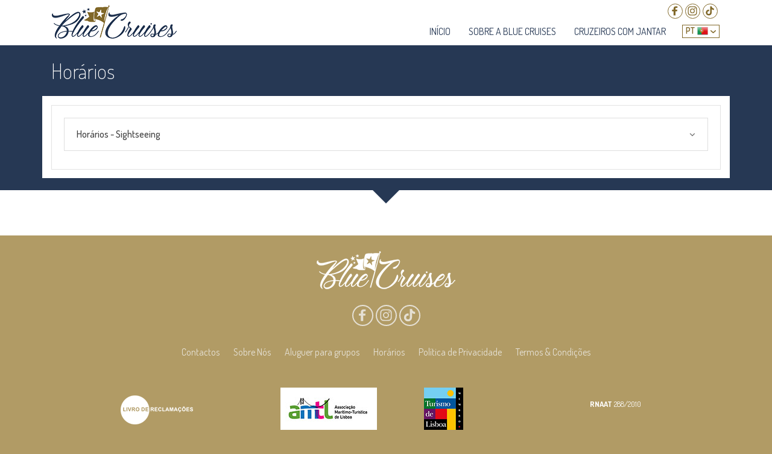

--- FILE ---
content_type: text/html; Charset=UTF-8
request_url: https://bluecruises.pt/pt/horarios
body_size: 14598
content:


<!DOCTYPE html>
<html lang="pt" itemscope itemtype="http://schema.org/WebPage">
<head>
<!-- Start cookieyes banner --> <script id="cookieyes" type="text/javascript" src="https://cdn-cookieyes.com/client_data/9aa9385b616fcd296c164c75/script.js"></script> <!-- End cookieyes banner -->

<!-- Google Tag Manager -->
<script>(function(w,d,s,l,i){w[l]=w[l]||[];w[l].push({'gtm.start':
new Date().getTime(),event:'gtm.js'});var f=d.getElementsByTagName(s)[0],
j=d.createElement(s),dl=l!='dataLayer'?'&l='+l:'';j.async=true;j.src=
'https://www.googletagmanager.com/gtm.js?id='+i+dl;f.parentNode.insertBefore(j,f);
})(window,document,'script','dataLayer','GTM-WL9F5Q7');</script>
<!-- End Google Tag Manager -->

<script type="text/javascript">
  (function(c,l,a,r,i,t,y){
    c[a]=c[a]||function(){(c[a].q=c[a].q||[]).push(arguments)};
    t=l.createElement(r);t.async=1;t.src="https://www.clarity.ms/tag/"+i;
    y=l.getElementsByTagName(r)[0];y.parentNode.insertBefore(t,y);
  })(window, document, "clarity", "script", "rkej2mds36");
</script>



<meta charset="utf-8">
<meta name="viewport" content="width=device-width, initial-scale=1, shrink-to-fit=no">
<meta http-equiv="X-UA-Compatible" content="IE=edge">
<meta name="robots" content="index, follow">

<meta http-equiv="content-language" content="pt">
<!-- <link rel="alternate" hreflang="x-default" href="https://www.bluecruises.pt/pt/" />
<link rel="alternate" hreflang="en" href="https://www.bluecruises.pt/en/" /> -->
<!-- -->

<title>Horários</title>

<meta name='description' content='Horários'>

<meta name="keywords" content="Horários">
<meta name="image" content="https://www.bluecruises.pt/images/blue-crusises.png">


<link rel="canonical" href="http://bluecruises.pt/pt/horarios" />


<meta property='og:title' content='Horários'>

<meta property='og:site_name' content='Horários'>

<meta property='og:description' content='Horários'>

<meta property='og:image' content='https://www.bluecruises.pt/showthumb.aspx?maxsize=540&img=default.jpg'>
<meta property="og:image:width" content="540" />
<meta property="og:image:height" content="282" />
<meta property='og:url' content='http://bluecruises.pt/pt/horarios'>
<!--//fb--><link rel="shortcut icon" href="https://www.bluecruises.pt/favicon.ico" />
<link href="https://www.bluecruises.pt/css/bootstrap.min.css" rel="stylesheet" type="text/css" />
<link href="https://www.bluecruises.pt/css/layout.css" rel="stylesheet" type="text/css" />

<link href="https://fonts.googleapis.com/css?family=Dosis:200,300,400,500,600,700,800" rel="stylesheet">

<!--[if lt IE 9]>
<script src="https://oss.maxcdn.com/html5shiv/3.7.2/html5shiv.min.js"></script>
<script src="https://oss.maxcdn.com/respond/1.4.2/respond.min.js"></script>
<![endif]-->
 



<!-- Facebook Pixel Code -->
<script>
!function(f,b,e,v,n,t,s)
{if(f.fbq)return;n=f.fbq=function(){n.callMethod?
n.callMethod.apply(n,arguments):n.queue.push(arguments)};
if(!f._fbq)f._fbq=n;n.push=n;n.loaded=!0;n.version='2.0';
n.queue=[];t=b.createElement(e);t.async=!0;
t.src=v;s=b.getElementsByTagName(e)[0];
s.parentNode.insertBefore(t,s)}(window, document,'script',
'https://connect.facebook.net/en_US/fbevents.js');
fbq('init', '2940297419560887');
fbq('track', 'PageView');
</script>
<noscript><img height="1" width="1" style="display:none"
src="https://www.facebook.com/tr?id=2940297419560887&ev=PageView&noscript=1"
/></noscript>
<!-- End Facebook Pixel Code -->

</head>
<body class="paginas">
<!--  --> 
<!-- Google Tag Manager (noscript) -->
<noscript><iframe src="https://www.googletagmanager.com/ns.html?id=GTM-WL9F5Q7"
height="0" width="0" style="display:none;visibility:hidden"></iframe></noscript>
<!-- End Google Tag Manager (noscript) -->





<header class="container-fuild cabecalho" id="cabecalho">

  <nav class="navbar navbar-expand-md container"> 
    <a href="https://www.bluecruises.pt/pt/home" target="_self" class="navbar-brand" title=""> 
      <figure> <img src="https://www.bluecruises.pt/images/blue-crusises.png" alt="" title="">
        <figcaption>Blue Crusises</figcaption>
      </figure>
    </a>
    <!-- -->
    <div class="redesociais">
      
        <a class="at-follow-btn" title="Follow on Facebook" href="https://www.facebook.com/bluecruisespt" target="_blank"><span class="at-icon-wrapper" style="background-color: rgb(224, 53, 102); line-height: 20px; height: 20px; width: 20px; border-radius: 0%;"><svg xmlns="http://www.w3.org/2000/svg" xmlns:xlink="http://www.w3.org/1999/xlink" viewBox="0 0 32 32" version="1.1" role="img" aria-labelledby="at-svg-facebook-1" class="at-icon at-icon-facebook" style="fill: rgb(255, 255, 255); width: 32px; height: 32px;"><title id="at-svg-facebook-1">Facebook</title><g><path d="M22 5.16c-.406-.054-1.806-.16-3.43-.16-3.4 0-5.733 1.825-5.733 5.17v2.882H9v3.913h3.837V27h4.604V16.965h3.823l.587-3.913h-4.41v-2.5c0-1.123.347-1.903 2.198-1.903H22V5.16z" fill-rule="evenodd"></path></g></svg></span></a>
      
        <a class="at-follow-btn" title="Follow on Instagram" href="https://instagram.com/bluecruisespt" target="_blank"><span class="at-icon-wrapper" style="background-color: rgb(224, 53, 102); line-height: 20px; height: 20px; width: 20px; border-radius: 0%;"><svg xmlns="http://www.w3.org/2000/svg" xmlns:xlink="http://www.w3.org/1999/xlink" viewBox="0 0 32 32" version="1.1" role="img" aria-labelledby="at-svg-instagram-3" class="at-icon at-icon-instagram" style="fill: rgb(255, 255, 255); width: 32px; height: 32px;"><title id="at-svg-instagram-3">Instagram</title><g><path d="M16 5c-2.987 0-3.362.013-4.535.066-1.17.054-1.97.24-2.67.512a5.392 5.392 0 0 0-1.95 1.268 5.392 5.392 0 0 0-1.267 1.95c-.272.698-.458 1.498-.512 2.67C5.013 12.637 5 13.012 5 16s.013 3.362.066 4.535c.054 1.17.24 1.97.512 2.67.28.724.657 1.337 1.268 1.95a5.392 5.392 0 0 0 1.95 1.268c.698.27 1.498.457 2.67.51 1.172.054 1.547.067 4.534.067s3.362-.013 4.535-.066c1.17-.054 1.97-.24 2.67-.51a5.392 5.392 0 0 0 1.95-1.27 5.392 5.392 0 0 0 1.268-1.95c.27-.698.457-1.498.51-2.67.054-1.172.067-1.547.067-4.534s-.013-3.362-.066-4.535c-.054-1.17-.24-1.97-.51-2.67a5.392 5.392 0 0 0-1.27-1.95 5.392 5.392 0 0 0-1.95-1.267c-.698-.272-1.498-.458-2.67-.512C19.363 5.013 18.988 5 16 5zm0 1.982c2.937 0 3.285.01 4.445.064 1.072.05 1.655.228 2.042.38.514.198.88.437 1.265.822.385.385.624.75.823 1.265.15.387.33.97.38 2.042.052 1.16.063 1.508.063 4.445 0 2.937-.01 3.285-.064 4.445-.05 1.072-.228 1.655-.38 2.042-.198.514-.437.88-.822 1.265-.385.385-.75.624-1.265.823-.387.15-.97.33-2.042.38-1.16.052-1.508.063-4.445.063-2.937 0-3.285-.01-4.445-.064-1.072-.05-1.655-.228-2.042-.38-.514-.198-.88-.437-1.265-.822a3.408 3.408 0 0 1-.823-1.265c-.15-.387-.33-.97-.38-2.042-.052-1.16-.063-1.508-.063-4.445 0-2.937.01-3.285.064-4.445.05-1.072.228-1.655.38-2.042.198-.514.437-.88.822-1.265.385-.385.75-.624 1.265-.823.387-.15.97-.33 2.042-.38 1.16-.052 1.508-.063 4.445-.063zm0 12.685a3.667 3.667 0 1 1 0-7.334 3.667 3.667 0 0 1 0 7.334zm0-9.316a5.65 5.65 0 1 0 0 11.3 5.65 5.65 0 0 0 0-11.3zm7.192-.222a1.32 1.32 0 1 1-2.64 0 1.32 1.32 0 0 1 2.64 0" fill-rule="evenodd"></path></g></svg></span></a>
      
        <a class="at-follow-btn" title="Follow on TikTok" href="https://www.tiktok.com/@bluecruisespt?_t=ZG-8yDMauJ6ESX&_r=1" target="_blank"><span class="at-icon-wrapper" style="background-color: rgb(224, 53, 102); line-height: 20px; height: 20px; width: 20px; border-radius: 0%;"><svg style="transform: scale(0.70);" xmlns="http://www.w3.org/2000/svg" viewBox="0 0 448 512"><path d="M448 209.9a210.1 210.1 0 0 1 -122.8-39.3V349.4A162.6 162.6 0 1 1 185 188.3V278.2a74.6 74.6 0 1 0 52.2 71.2V0l88 0a121.2 121.2 0 0 0 1.9 22.2h0A122.2 122.2 0 0 0 381 102.4a121.4 121.4 0 0 0 67 20.1z"/></svg></span></a>
       
    </div>
	<!-- -->
    
    <!--  -->
    <div class="lang"> 
      <a href="https://www.bluecruises.pt/pt/horarios" target="_self" title="Português" data-toggle="tooltip" data-placement="bottom" class="pt 
      active">PT</a> 
      <a href="https://www.bluecruises.pt/en/horarios" target="_self" title="English" data-toggle="tooltip" data-placement="bottom" class="en 
      ">EN</a> 
      <a href="https://www.bluecruises.pt/de/horarios" target="_self" title="Deutsch" data-toggle="tooltip" data-placement="bottom" class="de 
      ">DE</a>
      <a href="https://www.bluecruises.pt/fr/horarios" target="_self" title="Français" data-toggle="tooltip" data-placement="bottom" class="fr 
      ">FR</a>
    </div>
    <!-- -->
     
    <!-- -->


    <button class="navbar-toggler collapsed" type="button" data-toggle="collapse" data-target="#menu-geral"> <span></span><span></span><span></span> </button>
    <div class="collapse navbar-collapse justify-content-md-end menu-lang" id="menu-geral">
      <ul class="navbar-nav">
        <h6 class="dropdown-header d-none">Dropdown header</h6>

        

        <li class="nav-item  dropdown"><a href="https://bluecruises.pt/pt/home" target="_self" class="nav-link " title="Início">Início</a></li>
        

        <li class="nav-item  dropdown"><a href="https://bluecruises.pt/pt/sobre-a-blue-cruises" target="_self" class="nav-link " title="Sobre a Blue Cruises">Sobre a Blue Cruises</a></li>
        

        <li class="nav-item  dropdown"><a href="https://lisboavistadotejo.com/" target="_self" class="nav-link " title="Cruzeiros com Jantar">Cruzeiros com Jantar</a></li>
        
 
      </ul>
    </div>
  </nav>
</header>










 
<!-- // --> 
<!--    --> 



<!-- Slideshow Texto Centro fix restantes páginas-->
<style type="text/css"> 
.slideshow-geral .wrapper {
    position: absolute !important;
    top: 35% !important;
    width: 100% !important;
    padding: 0 5vw !important;
    overflow: hidden;
    box-sizing: border-box;
    -moz-box-sizing: border-box;
    margin-top: 0px !important;
    opacity: 0;
}
</style>


 
<!-- // --> 

<main class="container-fluid corposite pagina-conteudo">
  <div class="container">
    <div class="row conteudos">
      
      <div class="col-12"> 
         
            <h1 class="titulo">Horários</h1>
          
        <!-- / -->
      </div>        

      <div class="row caixa-conteudo">
        <div class="col-12 ">
          <div class="descricao">
            
            <div class="accordion caixa-accordion" id="tours-pag"> 
            <!-- -->

<div class="card 7128735 --1--">
	<div class="card-header" id="tour1" data-toggle="collapse" data-target="#tour-desc1" aria-expanded="false" aria-controls="tour-desc1">
		<h5 class="card-title">Horários - Sightseeing</h5>
	</div>
	<div id="tour-desc1" class="collapse" aria-labelledby="tour1" data-parent="#tours-pag">
		<div class="card-body">
			<p><strong>T&aacute;gides Brunch</strong></p>
<p>11H10 -&gt; 13h10</p>
<p>13h10 -&gt; 15h10</p>
<p>&nbsp;</p>
<p><strong>T&aacute;gides Promenade</strong></p>
<p>15h10 - &gt; 17h10</p>
<p>17h10 -&gt; 19h10</p>
<p>&nbsp;</p>
<p><strong>T&aacute;gides Sunset</strong></p>
<p>19h10 -&gt; 21h30</p>
<p>&nbsp;</p>
<p><em>Todos os programas t&ecirc;m 20 minutos de embarque.</em></p>
<p><em>Embarque na esta&ccedil;&atilde;o fluvial sul e sueste, para mais informa&ccedil;&otilde;es visite a bilheteira n&ordm;3 - Blue Cruises.</em></p>		
		</div>
	</div>
</div>
<!-- --> 
            </div> 
            



            <!-- -->
            
            <!-- / -->
          </div>
        </div>  

          

      </div> 
      
    </div>   
  </div>
</main>


<!--  Galeria If Any  -->
 




<!--  --> 



<!-- // -->
<footer class="container-fluid rodape">
  <!-- -->
  <div class="container">
    <div class="row">
      <!-- -->
      <div class="col-12">
        <img src="https://www.bluecruises.pt/images/logotipo-rodape.png" class="logotipo">
      </div>     
      <div class="col-12 mb-3">
          <div class="redesociais"> 
            
              <a class="at-follow-btn" title="Follow on Facebook" href="https://www.facebook.com/bluecruisespt" target="_blank"><span class="at-icon-wrapper" style="background-color: rgb(224, 53, 102); line-height: 20px; height: 20px; width: 20px; border-radius: 0%;"><svg xmlns="http://www.w3.org/2000/svg" xmlns:xlink="http://www.w3.org/1999/xlink" viewBox="0 0 32 32" version="1.1" role="img" aria-labelledby="at-svg-facebook-1" class="at-icon at-icon-facebook" style="fill: rgb(255, 255, 255); width: 32px; height: 32px;"><title id="at-svg-facebook-1">Facebook</title><g><path d="M22 5.16c-.406-.054-1.806-.16-3.43-.16-3.4 0-5.733 1.825-5.733 5.17v2.882H9v3.913h3.837V27h4.604V16.965h3.823l.587-3.913h-4.41v-2.5c0-1.123.347-1.903 2.198-1.903H22V5.16z" fill-rule="evenodd"></path></g></svg></span></a>
            
              <a class="at-follow-btn" title="Follow on Instagram" href="https://instagram.com/bluecruisespt" target="_blank"><span class="at-icon-wrapper" style="background-color: rgb(224, 53, 102); line-height: 20px; height: 20px; width: 20px; border-radius: 0%;"><svg xmlns="http://www.w3.org/2000/svg" xmlns:xlink="http://www.w3.org/1999/xlink" viewBox="0 0 32 32" version="1.1" role="img" aria-labelledby="at-svg-instagram-3" class="at-icon at-icon-instagram" style="fill: rgb(255, 255, 255); width: 32px; height: 32px;"><title id="at-svg-instagram-3">Instagram</title><g><path d="M16 5c-2.987 0-3.362.013-4.535.066-1.17.054-1.97.24-2.67.512a5.392 5.392 0 0 0-1.95 1.268 5.392 5.392 0 0 0-1.267 1.95c-.272.698-.458 1.498-.512 2.67C5.013 12.637 5 13.012 5 16s.013 3.362.066 4.535c.054 1.17.24 1.97.512 2.67.28.724.657 1.337 1.268 1.95a5.392 5.392 0 0 0 1.95 1.268c.698.27 1.498.457 2.67.51 1.172.054 1.547.067 4.534.067s3.362-.013 4.535-.066c1.17-.054 1.97-.24 2.67-.51a5.392 5.392 0 0 0 1.95-1.27 5.392 5.392 0 0 0 1.268-1.95c.27-.698.457-1.498.51-2.67.054-1.172.067-1.547.067-4.534s-.013-3.362-.066-4.535c-.054-1.17-.24-1.97-.51-2.67a5.392 5.392 0 0 0-1.27-1.95 5.392 5.392 0 0 0-1.95-1.267c-.698-.272-1.498-.458-2.67-.512C19.363 5.013 18.988 5 16 5zm0 1.982c2.937 0 3.285.01 4.445.064 1.072.05 1.655.228 2.042.38.514.198.88.437 1.265.822.385.385.624.75.823 1.265.15.387.33.97.38 2.042.052 1.16.063 1.508.063 4.445 0 2.937-.01 3.285-.064 4.445-.05 1.072-.228 1.655-.38 2.042-.198.514-.437.88-.822 1.265-.385.385-.75.624-1.265.823-.387.15-.97.33-2.042.38-1.16.052-1.508.063-4.445.063-2.937 0-3.285-.01-4.445-.064-1.072-.05-1.655-.228-2.042-.38-.514-.198-.88-.437-1.265-.822a3.408 3.408 0 0 1-.823-1.265c-.15-.387-.33-.97-.38-2.042-.052-1.16-.063-1.508-.063-4.445 0-2.937.01-3.285.064-4.445.05-1.072.228-1.655.38-2.042.198-.514.437-.88.822-1.265.385-.385.75-.624 1.265-.823.387-.15.97-.33 2.042-.38 1.16-.052 1.508-.063 4.445-.063zm0 12.685a3.667 3.667 0 1 1 0-7.334 3.667 3.667 0 0 1 0 7.334zm0-9.316a5.65 5.65 0 1 0 0 11.3 5.65 5.65 0 0 0 0-11.3zm7.192-.222a1.32 1.32 0 1 1-2.64 0 1.32 1.32 0 0 1 2.64 0" fill-rule="evenodd"></path></g></svg></span></a>
            
				<a class="at-follow-btn" title="Follow on TikTok" href="https://www.tiktok.com/@bluecruisespt?_t=ZG-8yDMauJ6ESX&_r=1" target="_blank"><span class="at-icon-wrapper" style="background-color: rgb(224, 53, 102); line-height: 20px; height: 20px; width: 20px; border-radius: 0%;"><svg style="transform: scale(0.70);" xmlns="http://www.w3.org/2000/svg" viewBox="0 0 448 512"><path d="M448 209.9a210.1 210.1 0 0 1 -122.8-39.3V349.4A162.6 162.6 0 1 1 185 188.3V278.2a74.6 74.6 0 1 0 52.2 71.2V0l88 0a121.2 121.2 0 0 0 1.9 22.2h0A122.2 122.2 0 0 0 381 102.4a121.4 121.4 0 0 0 67 20.1z"/></svg></span></a>
			   
          </div>
      </div>         
      <div class="col-12 mb-4">
        <ul class="rodape-links mb-3">
          
                <li><a href="http://www.bluecruises.pt/pt/contactos" target="_self" title="Contactos">Contactos</a></li>
             
                <li><a href="http://bluecruises.pt/pt/sobre-a-blue-cruises" target="_self" title="Sobre Nós">Sobre Nós</a></li>
             
                <li><a href="https://bluecruises.pt/pt/aluguer-para-grupos" target="_self" title="Aluguer para grupos">Aluguer para grupos</a></li>
             
                <li><a href="https://bluecruises.pt/pt/horarios" target="_self" title="Horários">Horários</a></li>
             
                <li><a href="http://bluecruises.pt/pt/politica-de-privacidade" target="_self" title="Política de Privacidade">Política de Privacidade</a></li>
             
                <li><a href="http://bluecruises.pt/pt/termos-e-condicoes" target="_self" title="Termos & Condições">Termos & Condições</a></li>
              
              
        </ul>
      </div>       


	  <div class="col-12 offset-md-2_ col-md-4 text-center">	 	
  		<p class="imagem mt-3"> <a href="https://www.livroreclamacoes.pt/" target="_blank" title=""> <img src="https://www.bluecruises.pt/images/livro-de-reclamacoes.png" class="img-fluid"> </a> </p>
    </div>

    <div class="col-12 col-md-2 text-center">
      <p class="imagem">
        <img src="https://www.bluecruises.pt/images/logo_rodape_info_1.jpg" class="img-fluid">
      </p>
    </div>
    <div class="col-12 col-md-2 text-center">
      <p class="imagem">
        <img src="https://www.bluecruises.pt/images/logo_rodape_info_2.jpg" class="img-fluid">
      </p>
    </div>

    <div class="col-12 col-md-4 text-center">
  		<p class="mt-3"><small><strong>RNAAT</strong> 288/2010</small></p>
	  </div>	  
      <!--  offset-md-1 col-md-7 text-left<div class="col-12 col-sm-12 col-md-3 text-left">
        <p class="tit mb-0">Formas de pagamento <br> <img src="https://www.bluecruises.pt/images/metodos-de-pagamento.png" class="img-fluid"></p>
      </div> -->
      <!-- -->
    </div>
  </div>
  <!-- -->
</footer>
<!-- // -->
<a href="#topo" class="scrollup" title="Voltar ao topo">Voltar ao topo</a>
<!-- // -->
<div class="container-fluid manutencao"><p> <a href="http://www.megasites.com.pt/" title="Web design" target="_blank">Webdesign</a> <a href="http://www.megasites.com.pt/" title="Webdesign - Programação - Alojamento - Manutenção de Websites" target="_blank"><strong>Megasites</strong></a> </p></div>
<!-- // -->

<!-- // --> 
<script src="https://www.bluecruises.pt/js/jquery.min.js"></script>
<script src="https://www.bluecruises.pt/js/popper.min.js"></script>
<script src="https://www.bluecruises.pt/js/bootstrap.min.js"></script>
<script src="https://www.bluecruises.pt/js/jquery.touchSwipe.min.js"></script>
<script src="https://www.bluecruises.pt/js/cookies.js"></script>
<script src="https://www.bluecruises.pt/js/sticky-kit.js"></script>
<script src="https://www.bluecruises.pt/js/scripts.js"></script>


<link href="https://www.bluecruises.pt/js/swiper/swiper.min.css" rel="stylesheet" type="text/css" />
<script src="https://www.bluecruises.pt/js/swiper/swiper.min.js"></script>
<script src="https://www.bluecruises.pt/js/swiper/swiper_script.js"></script>

<script src="https://www.bluecruises.pt/js/modernizr.custom.js"></script>
<script src="https://www.bluecruises.pt/js/photoswipe/photoswipe.min.js"></script>
<script src="https://www.bluecruises.pt/js/photoswipe/photoswipe-ui-default.min.js"></script>
<link href="https://www.bluecruises.pt/js/photoswipe/photoswipe.css" rel="stylesheet" type="text/css" />
<link href="https://www.bluecruises.pt/js/photoswipe/default-skin.css" rel="stylesheet" type="text/css" />

<script src="https://www.bluecruises.pt/js/masonry.pkgd.min.js"></script>
<script src="https://www.bluecruises.pt/js/imagesloaded.js"></script>
<script src="https://www.bluecruises.pt/js/classie.js"></script>


<script src="https://www.bluecruises.pt/js/AnimOnScroll.js"></script>
<script src="https://www.bluecruises.pt/js/AnimOnScroll_script.js"></script>

<!-- <script>
(function() {
	var af = document.createElement('script');
	af.src = '//s7.addthis.com/js/300/addthis_widget.js#pubid=ra-5cb0c8bd1f96736d';
	af.type = 'text/javascript';
	af.async = 'true';
	var as = document.getElementsByTagName('script')[0];
	as.parentNode.insertBefore(af, as);
})(); 
</script>
 -->
<script>
$(document).ready(function () {

	 

	/*$('.zoom-img').zoome({hoverEf:'transparent',showZoomState:true,zoomRange:[2],magnifierSize:[200,200]});
	for(var i=0; i<$('#slide_produtos .carousel-inner .item').length; i++){
		$('<img src="'+$('#slide_produtos .carousel-inner .item:eq('+i+') img').attr('src')+'" class="imagem">').appendTo('#slide_produtos ol.carousel-indicators li:eq('+i+')');
	}
	*/
	
	

	$("#adicionado_fechar").click(function(){
		$("#cabecalho .container-menu-topo .adicionado").toggle('fast');
	});

	$("#pesquisa").keyup(function() {
		str = $("#pesquisa").val();
		if (str.length == 0) {
			$("#sugestoes").html();
			return;
		} else {
			var xmlhttp = new XMLHttpRequest();
			xmlhttp.onreadystatechange = function() {
				if (this.readyState == 4 && this.status == 200) {
					$("#sugestoes").html(this.responseText);
				}
			};
			xmlhttp.open("GET", "includes/pesquisa_sugestoes.asp?q=" + str, true);
			xmlhttp.send();
		}
	});

	

	$('input:radio[name="pagamento"]').change(function(){
		if ($(this).val() == 'tr') {
			$('#smallNib').removeClass('hidden');
		}
		else {
			$('#smallNib').addClass('hidden');
		}
	});
});

function sugestao(p) {
	if(p != ''){
		location='pesquisa.asp?p='+p;
	}
} 
</script> 

<script type="text/javascript">
 
$(function () {
	$(".div_more_posts").hide();
    $(".div_more_posts").slice(0, ).show();
});
</script>

<script type="text/javascript">
	
</script>




<!-- preview_top_bar
short_preview_bar -->


 

<!-- preview_top_bar
short_preview_bar -->
 


 














<div id="gallery" class="pswp" tabindex="-1" role="dialog" aria-hidden="true">
 <div class="pswp__bg"></div>
 <div class="pswp__scroll-wrap">
	<div class="pswp__container">
	   <div class="pswp__item"></div>
	   <div class="pswp__item"></div>
	   <div class="pswp__item"></div>
	</div>
	<div class="pswp__ui pswp__ui--hidden">
	   <div class="pswp__top-bar">
		  <div class="pswp__counter"></div>
		  <button class="pswp__button pswp__button--close" title="Close (Esc)"></button>
		  <!-- <button class="pswp__button pswp__button--fs" title="Toggle fullscreen"></button> -->
		  <div class="pswp__preloader">
			 <div class="pswp__preloader__icn">
				<div class="pswp__preloader__cut">
				   <div class="pswp__preloader__donut"></div>
				</div>
			 </div>
		  </div>
	   </div>
	   <div class="pswp__share-modal pswp__share-modal--hidden pswp__single-tap">
		  <div class="pswp__share-tooltip"> </div>
	   </div>
	   <button class="pswp__button pswp__button--arrow--left" title="Previous (arrow left)"></button>
	   <button class="pswp__button pswp__button--arrow--right" title="Next (arrow right)"></button>
	   <div class="pswp__caption">
		  <div class="pswp__caption__center" style="text-align: center;
			 max-width: 1220px;
			 margin: 0 auto;
			 font-size: 13px;
			 padding: 10px;
			 line-height: 20px;
			 color: #CCC;
			 font-size: 15px;
			 font-family: verdana;
			 color: white;"> </div>
	   </div>
	</div>
 </div>
</div>
<!-- // --> 

<!-- // --> 
<script src="https://www.bluecruises.pt/js/galeria.js" async></script> 
<!-- // -->




<!-- Global site tag (gtag.js) - Google Analytics -->
<script async src="https://www.googletagmanager.com/gtag/js?id=UA-138260609-1"></script>
<script>
  window.dataLayer = window.dataLayer || [];
  function gtag(){dataLayer.push(arguments);}
  gtag('js', new Date());

  gtag('config', 'UA-138260609-1');
</script>
 
<!-- // -->  
</body>
</html>

--- FILE ---
content_type: text/css
request_url: https://www.bluecruises.pt/css/layout.css
body_size: -107
content:
@import url('template.css');
@import url('cabecalho.css');
@import url('slideshow.css');
@import url('rodape.css');
@import url('conteudos.css');
@import url('modulos.css');
@import url('formulario.css');
@import url('outros.css');
@import url('cookies.css');

--- FILE ---
content_type: text/css
request_url: https://www.bluecruises.pt/css/template.css
body_size: 915
content:
html, body {
	width: 100%;
	height: 100%
}
body {
	overflow-y: scroll;		
}
@media (max-width:768px) {
body {
	padding-top: 70px
}
body.paginas {
}
}
a {
	color: #3f3f3f;
}
a:hover {
	text-decoration: underline
}
b, strong {
	font-weight: bold !important;
}
.tooltip.show {
	opacity: 1 !important;	
}
.cor-laranja {
	color: #951b81!important
}
.sub-menu {
	margin: 0;
	padding: 0;
	list-style-type: none;
	line-height: normal
}
.sub-menu li {
	margin: 0;
	padding: 0;
	list-style-type: none
}
.mapa-iframe {
	background-color: #ffffff;
	position: relative;
	z-index: 1;
	padding-bottom: 15px;
}
.mapa-iframe iframe {
	float: left;
	width: 100%;
	display: inline-block
}
.mapa-iframe:after {
	content: '';
	clear: both;
	display: block
}
@media (max-width:768px) {
.container {
	padding-left: 0;
	padding-right: 0
}
.row {
	margin-left: -5px!important;
	margin-right: -5px!important
}
.col, .col-1, .col-10, .col-11, .col-12, .col-2, .col-3, .col-4, .col-5, .col-6, .col-7, .col-8, .col-9, .col-auto, .col-lg, .col-lg-1, .col-lg-10, .col-lg-11, .col-lg-12, .col-lg-2, .col-lg-3, .col-lg-4, .col-lg-5, .col-lg-6, .col-lg-7, .col-lg-8, .col-lg-9, .col-lg-auto, .col-md, .col-md-1, .col-md-10, .col-md-11, .col-md-12, .col-md-2, .col-md-3, .col-md-4, .col-md-5, .col-md-6, .col-md-7, .col-md-8, .col-md-9, .col-md-auto, .col-sm, .col-sm-1, .col-sm-10, .col-sm-11, .col-sm-12, .col-sm-2, .col-sm-3, .col-sm-4, .col-sm-5, .col-sm-6, .col-sm-7, .col-sm-8, .col-sm-9, .col-sm-auto, .col-xl, .col-xl-1, .col-xl-10, .col-xl-11, .col-xl-12, .col-xl-2, .col-xl-3, .col-xl-4, .col-xl-5, .col-xl-6, .col-xl-7, .col-xl-8, .col-xl-9, .col-xl-auto {
	padding-left: 5px!important;
	padding-right: 5px!important;
}
.container-fluid, .container-fluid.cabecalho .container {
	padding-left: 0;
	padding-right: 0
}
.container {
	padding-left: 5px;
	padding-right: 5px
}
.navbar-header {
	margin-left: 0px!important;
	margin-right: 0px!important
}
}
@media (min-width:769px) and (max-width:991px) {
.container-fluid {
	padding-left: 0px;
	padding-right: 0px;
}
.container {
	max-width: 100%;
}
}
@media (max-width:768px) {
.mobile-detect {
	display: none!important
}
}

iframe {
	max-width: 100%;
}
@media (max-width: 768px) {
	iframe {
		height: auto;
	}	
}


.modal.comprarbilhetebol {
	z-index: 99999999999;
}

.modal.comprarbilhetebol .modal-dialog {
	max-width: 1200px;
}

.modal.comprarbilhetebol .modal-header {
	align-items: center;
}

.modal.comprarbilhetebol .modal-header .close {
	cursor: pointer;
	font-size: 3rem;
	padding: 0;
	margin-right: 1rem;
	line-height: 1.5rem;
}


.badge.badge-tour {
	background-color: rgb(227, 12, 19);
	color: rgb(255, 255, 255);
	font-size: 14px;
	text-transform: uppercase;
	font-style: normal;
	text-align: center;
	width: auto;
	height: auto;
	padding: 0.5rem 1rem;
	position: absolute;
	top: 1.2rem;
	right: 1.2rem;
	z-index: 1;
}

--- FILE ---
content_type: text/css
request_url: https://www.bluecruises.pt/css/cabecalho.css
body_size: 3273
content:
.cabecalho {
    background-color: #ffffff;
    position: relative;
    z-index: 0;
}

.cabecalho .navbar {
    padding: 0
}

.cabecalho .navbar .navbar-brand {
    margin: 0;
    padding: 0
}

.cabecalho .navbar .navbar-brand figure {
    margin-bottom: 0
}

.cabecalho .navbar .navbar-brand figcaption {
    position: absolute;
    left: -9000px
}

.cabecalho .navbar .navbar-toggler {
    border-radius: 0;
    width: 70px;
    height: 70px;
    padding: 0;
    position: relative;
    z-index: 0;
    cursor: pointer;
}

.cabecalho .navbar .navbar-toggler span {
    display: block;
    height: 3px;
    width: 25px;
    margin-top: 4px;
    margin-left: auto;
    margin-right: auto;
    margin-bottom: 4px;
    -webkit-transform: rotate(0deg);
    -moz-transform: rotate(0deg);
    -o-transform: rotate(0deg);
    transform: rotate(0deg);
    position: relative;
    left: 0;
    opacity: 1;
}

.cabecalho .navbar .navbar-toggler.collapsed {
    background-color: #ffffff;
}

.cabecalho .navbar .navbar-toggler.collapsed span {
    background-color: #263854;
}

.cabecalho .navbar .navbar-toggler {
    background-color: #263854;
    border: solid 1px rgba(0, 0, 0, 0.05);
    border-radius: 0;
}

.cabecalho .navbar .navbar-toggler span {
    background-color: #ffffff;
}

.cabecalho .navbar .navbar-toggler span:nth-child(1), .cabecalho .navbar .navbar-toggler span:nth-child(3) {
    -webkit-transition: transform .35s ease-in-out;
    -moz-transition: transform .35s ease-in-out;
    -o-transition: transform .35s ease-in-out;
    transition: transform .35s ease-in-out;
}

.cabecalho .navbar .navbar-toggler:not(.collapsed) span:nth-child(1) {
    position: absolute;
    left: 22px;
    top: 30px;
    -webkit-transform: rotate(135deg);
    -moz-transform: rotate(135deg);
    -o-transform: rotate(135deg);
    transform: rotate(135deg);
    opacity: .9;
}

.cabecalho .navbar .navbar-toggler:not(.collapsed) span:nth-child(2) {
    height: 12px;
    visibility: hidden;
    background-color: transparent;
}

.cabecalho .navbar .navbar-toggler:not(.collapsed) span:nth-child(3) {
    position: absolute;
    left: 22px;
    top: 30px;
    -webkit-transform: rotate(-135deg);
    -moz-transform: rotate(-135deg);
    -o-transform: rotate(-135deg);
    transform: rotate(-135deg);
    opacity: .9;
}

/* ----- */
.cabecalho .redesociais {
    position: absolute;
    top: 6px;
    right: 18px;
    z-index: 1;
}

.cabecalho .redesociais .at-follow-btn {
    width: auto;
    display: inline-block;
    width: auto;
    padding: 0;
    margin: 0 2px 5px;
    outline-offset: -1px;
    transition: all .2s ease-in-out;
    line-height: initial;
    float: left;
}

.cabecalho .redesociais .at-icon-wrapper {
    background-color: transparent !important;
    border: solid 1px rgb(129, 104, 41);
    border-radius: 50% !important;
    width: 25px !important;
    height: 25px !important;
    margin-right: 0px !important;
    padding: 0px !important;
    cursor: pointer;
    display: inline-block;
    overflow: hidden;
}

.cabecalho .redesociais .at-icon-wrapper svg {
    fill: rgb(129, 104, 41) !important;
    width: 22px !important;
    height: 22px !important;
}

@media (min-width: 769px) {
    .cabecalho .lang {
        background-image: url(../images/icon-seta-baixo.png);
        background-color: #ffffff;
        background-repeat: no-repeat;
        background-position: 45px 7px;
        border: solid 1px #816829;
        cursor: pointer;
        overflow: hidden;
        height: 20px;
        padding-top: 20px;
        padding-left: 5px;
        padding-right: 18px;
        position: absolute;
        right: 17px;
        top: 41px;
        z-index: 1;
    }
}

@media (max-width: 768px) {
    .cabecalho .lang {
        text-align: center;
        margin: 0 auto;
        position: absolute;
        left: 0;
        right: 0;
        top: 85px;
        z-index: 1
    }
}

@media (min-width: 769px) AND (max-width: 991px) {
    .cabecalho .lang {
        top: 28px;
    }
}

@media (max-width: 1200px) and (min-width: 992px) {
    .cabecalho .lang {
    }
}

.cabecalho .lang a {
    background-repeat: no-repeat;
    background-position: center right;
    background-size: contain;
    text-align: center;
    font-size: 14px;
    line-height: 18px;
    font-weight: 600;
    color: #816829;
    height: 18px;
    padding: 0px 22px 0px 0px;
    -webkit-filter: grayscale(100%);
    -moz-filter: grayscale(100%);
    -ms-filter: grayscale(100%);
    -o-filter: grayscale(100%);
    filter: grayscale(100%);
    opacity: 1;
    display: block;
}

.cabecalho .lang .pt {
    background-image: url(../images/lang_pt.png)
}

.cabecalho .lang .en {
    background-image: url(../images/lang_en.png)
}

.cabecalho .lang .de {
    background-image: url(../images/lang_de.png)
}

.cabecalho .lang .fr {
    background-image: url(../images/lang_fr.png)
}


.cabecalho .lang a:hover, .cabecalho .lang a.active {
    -webkit-filter: grayscale(0%);
    -moz-filter: grayscale(0%);
    -ms-filter: grayscale(0%);
    -o-filter: grayscale(0%);
    filter: grayscale(0%);
    opacity: 1;
}

@media (min-width: 769px) {
    .cabecalho .lang a.active {
        position: absolute;
        z-index: 1;
        top: 0px;
    }
}

.cabecalho .lang a, .cabecalho .lang a:hover, .cabecalho .lang a.active {
    -webkit-transition: all .12s ease-in;
    -ms-transition: all .12s ease-in;
    -moz-transition: all .12s ease-in;
    -o-transition: all .12s ease-in;
    transition: all .12s ease-in
}

@media (max-width: 768px) {
    .cabecalho .lang a {
        text-indent: -9000em;
        width: 32px;
        height: 32px;
        margin-left: 0px;
        display: inline-block;
    }
}

/* ----- */
.cabecalho .navbar #menu-geral .navbar-nav .nav-item .nav-link {
    font-size: 16px;
    line-height: normal;
    text-transform: uppercase;
    font-weight: 400;
    color: #263854;
    border-bottom: solid 3px rgb(255, 255, 255);
    padding-left: 0px;
    padding-right: 0px;
    padding-top: 10px;
    padding-bottom: 10px;
}

.cabecalho .navbar #menu-geral .navbar-nav .nav-item .nav-link:hover {
    color: #816829;
    border-bottom: solid 3px #816829;
}

/* ----- */
@media (min-width: 769px) {
    .cabecalho, .cabecalho .navbar {
        min-height: 75px;
        position: relative;
        z-index: 3;
    }

    .cabecalho .navbar {
        padding: 0 1rem;
    }

    .cabecalho .navbar .navbar-brand {
        margin-right: 0;
        padding-top: 0;
        padding-bottom: 0;
        position: absolute;
        z-index: 1;
        top: 9px;
        left: 15px;
    }

    .cabecalho .navbar #menu-geral {
        margin-top: 31px;
        margin-right: 90px;
    }

    .cabecalho .navbar #menu-geral .navbar-nav .nav-item {
        margin-left: 15px;
        margin-right: 15px;
    }

    .cabecalho .navbar #menu-geral .navbar-nav .nav-item:last-child {
        margin-right: 0px;
    }

    .cabecalho .navbar #menu-geral .navbar-nav {
    }

    .cabecalho .navbar #menu-geral .navbar-nav .nav-item.dropdown:hover .dropdown-menu {
        display: block
    }

    .cabecalho #menu-geral .nav-item.dropdown .dropdown-toggle {
        display: none
    }

    .cabecalho #menu-geral li.nav-item.active>.nav-link, .cabecalho #menu-geral .nav-item.dropdown.active>.nav-link {
        background-color: transparent;
        color: #816829 !important;
        border-bottom: solid 3px #816829 !important;
    }

    .cabecalho #menu-geral .dropdown-menu {
        background-color: #816829;
        border: none;
        border-radius: 0;
        text-shadow: none;
        margin: 0;
    }

    .cabecalho #menu-geral .dropdown-menu .dropdown-item {
        color: #fff;
        font-size: 14px;
        padding: 7px 15px;
    }

    .cabecalho #menu-geral .dropdown-menu .dropdown-item:hover {
        background-color: #ffffff;
        color: #816829;
    }
}

@media (max-width: 768px) {
    .container {
        max-width: 100%
    }

    .cabecalho {
        width: 100%;
        position: absolute;
        top: 0;
        left: 0;
        z-index: 3;
        overflow: hidden;
        /*box-shadow: 0px 1px 5px rgba(0, 0, 0, 0.2);*/
    }

    .cabecalho:before {
        display: none;
    }

    .cabecalho:after {
        display: none;
    }

    .cabecalho #menu-geral {
        background-color: #263854;
    }

    .cabecalho #menu-geral.menu-lang .navbar-nav {
        margin-top: 60px;
        margin-bottom: 15px;
    }

    .cabecalho .navbar .navbar-brand img {
        margin-left: 10px;
        width: auto;
        height: 50px;
    }

    .cabecalho .navbar #menu-geral .navbar-nav .nav-item .nav-link {
        font-size: 16px;
        color: #ffffff;
        border: none;
        height: 40px;
        padding: 10px 15px;
    }

    .cabecalho .navbar #menu-geral .navbar-nav .nav-item .nav-link:hover {
        color: #263854;
        background-color: #fff;
        border: none;
    }

    .cabecalho #menu-geral .dropdown .dropdown-toggle {
        color: #ffffff;
        font-size: 22px;
        line-height: 22px;
        font-weight: 700;
        text-align: center;
        cursor: pointer;
        padding-top: 10px;
        width: 64px;
        height: 40px;
        display: block;
        position: absolute;
        top: 0;
        right: 0;
    }

    .cabecalho #menu-geral .dropdown .dropdown-toggle:hover {
        color: #263854;
        background-color: #fff;
    }

    .cabecalho #menu-geral .dropdown.show>a {
        color: #263854 !important;
        background-color: rgba(255, 255, 255, 0.75);
    }

    .cabecalho #menu-geral .dropdown-menu {
        background-color: rgba(255,255,255,0.15);
        border: none;
        border-radius: 0;
        text-shadow: none;
        margin: 0;
    }

    .cabecalho #menu-geral .dropdown-menu .dropdown-item {
        color: #ffffff;
        font-size: 13px;
        padding: 7px 25px;
    }

    .cabecalho #menu-geral .dropdown-menu .dropdown-item:hover {
        color: #263854;
        background-color: #fff;
    }
}

@media (min-width: 320px) AND (max-width:768px) {
    .cabecalho .redesociais {
        top: 20px;
        right: 85px;
    }

    .cabecalho .redesociais .at-icon-wrapper {
        background-color: transparent !important;
        border: solid 2px rgb(129, 104, 41);
        margin-right: 0px !important;
        width: 32px !important;
        height: 32px !important;
    }

    .cabecalho .redesociais .at-icon-wrapper svg {
        fill: rgb(129, 104, 41) !important;
        width: 28px !important;
        height: 27px !important;
        position: relative;
        z-index: 0;
        top: 1px;
    }
}

@media (max-width: 380px) {
    .cabecalho .redesociais {
        display: none;
    }
}

@media (min-width: 769px) and (max-width:991px) {
    .cabecalho, .cabecalho .navbar {
        min-height: 60px;
    }

    .cabecalho:before {
        height: 45px
    }

    .cabecalho .navbar:before {
        background-size: 100%;
        width: 255px;
        height: 56px
    }

    .cabecalho .navbar .navbar-brand {
    }

    .cabecalho .navbar .navbar-brand img {
        width: auto;
        height: 40px;
    }

    .cabecalho .navbar #menu-geral {
        margin-top: 20px;
    }

    .cabecalho .navbar #menu-geral .navbar-nav {
    }

    .cabecalho .navbar #menu-geral .navbar-nav:before, .cabecalho .navbar #menu-geral .navbar-nav:after {
        display: none
    }

    .cabecalho .navbar #menu-geral .navbar-nav .nav-item {
        margin-left: 10px;
        margin-right: 10px;
    }

    .cabecalho .navbar #menu-geral .navbar-nav .nav-item .nav-link {
        font-size: 13px;
    }

    .cabecalho .redesociais {
        top: 3px;
        right: 25px;
    }

    .cabecalho .redesociais .at-icon-wrapper {
        width: 20px !important;
        height: 20px !important;
    }

    .cabecalho .redesociais .at-icon-wrapper svg {
        width: 18px !important;
        height: 20px !important;
        position: relative;
        z-index: 0;
        top: -2px;
    }
}

@media (min-width: 992px) and (max-width:1199px) {
    .cabecalho .navbar .navbar-brand img {
        width: auto;
        /* height: 120px; */
    }

    .cabecalho .navbar #menu-geral .navbar-nav .nav-item {
        margin-left: 10px;
        margin-right: 10px;
    }

    .cabecalho .navbar #menu-geral .navbar-nav .nav-item .nav-link {
        /* font-size: 14px; */
    }
}


--- FILE ---
content_type: text/css
request_url: https://www.bluecruises.pt/css/slideshow.css
body_size: 2377
content:
.carousel.slide .carousel-inner {
    position: relative;
    z-index: 1;
}

.carousel.slide .carousel-indicators {
    text-align: center;
    margin-top: 10px;
    margin-left: 0;
    margin-right: 0;
    margin-bottom: 0;
    bottom: 20px;
}

.carousel.slide .carousel-indicators li {
    background-color: #ffffff;
    border: solid 0px #ffffff;
    width: 12px;
    height: 12px;
    cursor: pointer;
    border-radius: 50%;
}

.carousel.slide .carousel-indicators li.active {
    background-color: #948456;
    border: solid 2px #ffffff;
    width: 12px;
    height: 12px;
    position: relative;
    z-index: 0;
}

.carousel.slide .carousel-indicators li:last-child {
    margin-right: 0
}

.carousel.slide .carousel-control-prev {
    opacity: 0.5;
    /* display: none !important; */
}

@media (min-width: 769px) {
    .carousel.slide .carousel-control-prev {
        width: 90px;
        left: 15px;
        z-index: 10;
    }
}

.carousel.slide .carousel-control-prev:hover {
    opacity: 1
}

.carousel.slide .carousel-control-prev .carousel-control-prev-icon {
    background-image: url(../images/bt_anterior.png);
    background-repeat: no-repeat;
    background-position: center center;
    background-size: contain;
    width: 80px;
    height: 80px;
}

.carousel.slide .carousel-control-next {
    opacity: 0.5;
    /* display: none !important; */
}

@media (min-width: 769px) {
    .carousel.slide .carousel-control-next {
        width: 90px;
        right: 15px;
        z-index: 10;
    }
}

.carousel.slide .carousel-control-next:hover {
    opacity: 1
}

.carousel.slide .carousel-control-next .carousel-control-next-icon {
    background-image: url(../images/bt_seguinte.png);
    background-repeat: no-repeat;
    background-position: center center;
    background-size: contain;
    width: 80px;
    height: 80px;
}

@media (max-width: 768px) {
    .carousel.slide .carousel-control-prev, .carousel.slide .carousel-control-next {
        width: auto;
        /* display: none */
        z-index: 10;
    }
}

@media (min-width: 768px) and (max-width:890px) {
    .carousel.slide .carousel-control-prev {
        left: 5px
    }

    .carousel.slide .carousel-control-next {
        right: 5px
    }
}

@media (min-width: 992px) and (max-width:1100px) {
    .carousel.slide .carousel-control-prev {
        left: 5px
    }

    .carousel.slide .carousel-control-next {
        right: 5px
    }
}

@media (min-width: 1200px) and (max-width:1300px) {
    .carousel.slide .carousel-control-prev {
        left: 5px
    }

    .carousel.slide .carousel-control-next {
        right: 5px
    }
}

.caixa-slideshow {
    float: left;
}

.caixa-slideshow .slide {
    border: solid 1px #eee;
    padding: 10px;
    -webkit-box-shadow: 0 1px 2px rgba(0,0,0,0.3);
    box-shadow: 0 1px 2px rgba(0,0,0,0.3);
}

.slideshow-geral {
    position: relative;
    z-index: 2;
}

.slideshow-geral > .container {
    max-width: 100%;
    padding-left: 0px;
    padding-right: 0px;
}

.slideshow-geral .titulo {
    position: absolute;
    left: -9000px;
}

.slideshow-geral .carousel-item img, #slideshow-pagina .carousel-item img {
    background-repeat: no-repeat;
    background-position: center center;
    background-size: cover
}

@media (max-width: 575px) {
    .slideshow-geral .carousel-item img {
        /* height: 250px !important */
    }
}

.slideshow-geral .carousel .carousel-caption {
    color: #ffffff;
    left: 0px;
    right: 0px;
    bottom: 8%;
    top: auto;
    z-index: 1;
    text-shadow: 0px 2px 10px #000000;
}

.slideshow-geral .carousel .carousel-caption h1 {
    font-size: 50px;
}

.slideshow-geral .carousel .carousel-caption:after {
    content: '';
    clear: both;
    display: block;
}

.slideshow-geral .carousel .carousel-caption .card-title {
    font-size: 34px;
    text-transform: uppercase;
    margin-bottom: 30px;
}

.slideshow-geral .carousel .carousel-caption .card-body {
    background-color: rgba(195, 195, 195, 0.85);
    text-align: left;
}

.slideshow-geral .carousel .card-link:before {
    content: '';
    width: 100%;
    height: 100%;
    display: block;
    position: absolute;
    left: 0;
    top: 0;
    z-index: 1;
}

@media (max-width: 768px) {
    .slideshow-geral {
    }

    .slideshow-geral .container {
        padding: 0
    }

    .slideshow-geral .carousel .carousel-caption {
        background-color: #263854;
        margin-bottom: -5px;
        padding-bottom: 0px;
        position: relative;
        top: 0%;
        -ms-transform: translateY(0%);
        -webkit-transform: translateY(0%);
        -moz-transform: translateY(0%);
        transform: translateY(0%);
    }

    .slideshow-geral .carousel .carousel-caption h1 {
        font-size: 30px;
        margin-bottom: 0px;
        padding-bottom: 15px;
    }

    .slideshow-geral .carousel .carousel-indicators {
        display: none;
    }

    .slideshow-geral .carousel .carousel-caption .card-body {
        background-color: rgb(190, 190, 190);
    }

    .carousel.slide .carousel-control-prev .carousel-control-prev-icon {
        background-image: url(../images/bt_anterior.png);
        width: 50px;
        height: 50px;
    }

    .carousel.slide .carousel-control-next .carousel-control-next-icon {
        background-image: url(../images/bt_seguinte.png);
        width: 50px;
        height: 50px;
    }
}

/* ----- */
@media (min-width: 576px) {
    .carousel.slide.slide-item .card.carousel-item {
        display: block
    }

    .carousel.slide.slide-item .carousel-control-prev, .carousel.slide.slide-item .carousel-control-next {
        display: none;
    }

    .carousel.slide.slide-item .carousel-control-prev, .carousel.slide.slide-item .carousel-control-next {
        display: none;
    }

    #slide-pag.carousel.slide.slide-item .carousel-control-prev, #slide-pag.carousel.slide.slide-item .carousel-control-next {
        display: block;
        top: 0px;
        bottom: 0px;
        z-index: 9000;
    }

    #slide-pag.carousel.slide .carousel-control-prev .carousel-control-prev-icon, #slide-pag.carousel.slide .carousel-control-next .carousel-control-next-icon {
        height: 100%;
    }

    .carousel.slide.slide-item .modulo-item-listagem.card-group {
        margin-left: 0px;
        margin-right: 0px;
    }
}

@media (max-width: 575px) {
    .carousel.slide.slide-item {
        text-align: center
    }

    .carousel.slide.slide-item .carousel-item {
        text-align: left;
    }

    .carousel.slide.slide-item .carousel-control-prev, .carousel.slide.slide-item .carousel-control-next {
        position: static;
        display: block
    }

    .carousel.slide.slide-item .carousel-control-prev {
        margin-left: 5px;
        margin-right: 5px;
        display: inline-block
    }

    .carousel.slide.slide-item .carousel-control-next {
        margin-left: 5px;
        margin-right: 5px;
        display: inline-block
    }

    .carousel.slide.slide-item .carousel-control-prev .carousel-control-prev-icon, .carousel.slide.slide-item .carousel-control-next .carousel-control-next-icon {
        width: 45px;
        height: 45px
    }
}

/* ---- */
#slideshow-testemunhos {
    color: #43546c;
    font-size: 16px;
    line-height: normal;
    text-align: center;
}

#slideshow-testemunhos:after {
    content: '';
    background-color: #816829;
    margin-left: auto;
    margin-right: auto;
    width: 90%;
    height: 1px;
    display: block;
    position: absolute;
    z-index: 1;
    left: 0px;
    right: 0px;
    bottom: 23px;
}

#slideshow-testemunhos .card-title {
    font-size: 15px;
    font-weight: 600;
}

#slideshow-testemunhos .card-body {
    padding: 0px 12%;
}

#slideshow-testemunhos.carousel.slide .carousel-control-prev, #slideshow-testemunhos.carousel.slide .carousel-control-next {
    background-color: #ffffff;
    margin-left: -2px;
    margin-right: -2px;
    padding-left: 5px;
    padding-right: 5px;
    display: inline-block !important;
    position: relative;
    top: auto;
    left: auto;
    right: auto;
    bottom: auto;
}

#slideshow-testemunhos.carousel.slide .carousel-control-prev .carousel-control-prev-icon {
    background-image: url(../images/bt_testemunhos-anterior.png);
}

#slideshow-testemunhos.carousel.slide .carousel-control-next .carousel-control-next-icon {
    background-image: url(../images/bt_testemunhos-seguinte.png);
}

#slideshow-testemunhos.carousel.slide .carousel-control-prev, #slideshow-testemunhos.carousel.slide .carousel-control-next, #slideshow-testemunhos.carousel.slide .carousel-control-prev .carousel-control-prev-icon, #slideshow-testemunhos.carousel.slide .carousel-control-next .carousel-control-next-icon {
    width: auto;
    min-width: 40px;
    height: 40px;
    opacity: 1;
}

#slideshow-testemunhos.carousel.slide .carousel-control-prev {
    padding-left: 15px;
}

#slideshow-testemunhos.carousel.slide .carousel-control-next {
    padding-right: 15px;
}

#slideshow-testemunhos.carousel.slide .carousel-control-prev:hover, #slideshow-testemunhos.carousel.slide .carousel-control-next:hover {
    opacity: 1;
}


.section-slide-mobile {
    background-color: #263854;
    color: #fff;
    padding: 10px 15px;
}
.section-slide-mobile .btn {
    background-color: #3c0;
    color: #fff;
    /*border: solid 2px #fff;*/
}
.section-slide-mobile .slide-title {
    font-size: 1.1rem;
    font-weight: 600;
    margin-bottom: 0;
}

--- FILE ---
content_type: text/css
request_url: https://www.bluecruises.pt/css/rodape.css
body_size: 661
content:
.rodape {
    font-size: 16px;
    line-height: 29px;
    font-weight: 300;
    color: #ffffff;
    text-align: center;
    padding-top: 25px;
    padding-bottom: 25px;
}

.rodape .tit {
    font-size: 12px;
    line-height: 20px;
}

.rodape .logotipo {
    margin-bottom: 25px;
}

.rodape .imagem {
    margin-top: 4px;
}

/* ----- */
.rodape .redesociais {
    display: inline-block;
    position: relative;
    z-index: 1;
}

.rodape .redesociais p {
    display: none !important;
}

.rodape .redesociais .at-follow-btn {
    margin-bottom: 0px !important;
    margin-bottom: 0px !important;
    width: auto;
    display: inline-block;
    width: auto;
    padding: 0;
    margin: 0 2px 5px;
    outline-offset: -1px;
    transition: all .2s ease-in-out;
    float: left;
    line-height: initial;
}

.rodape .redesociais .at-icon-wrapper {
    background-color: transparent !important;
    border: solid 2px rgb(229, 224, 212);
    border-radius: 50% !important;
    width: 35px !important;
    height: 35px !important;
    margin: 0px !important;
    padding: 0px !important;
    position: relative;
    z-index: 1;
    display: inline-block;
    overflow: hidden;
    cursor: pointer;
}

.rodape .redesociais .at-icon-wrapper svg {
    fill: rgb(229, 224, 212) !important;
    width: 28px !important;
    height: 30px !important;
    position: relative;
    z-index: 0;
    overflow: hidden;
    border: 0;
}

/* ----- */
.rodape .rodape-links, .rodape .rodape-links li {
    list-style: none;
    margin: 0px;
    padding: 0px;
}

.rodape .rodape-links {
    margin-bottom: 30px;
}

.rodape .rodape-links li {
    margin-left: 10px;
    margin-right: 10px;
    display: inline-block;
}

.rodape .rodape-links li a {
    color: #e5e0d4;
    font-size: 16px;
    font-weight: 400;
}

@media (max-width: 768px) {
    .rodape .tit {
        margin-top: 25px;
    }

    .rodape .text-left {
        text-align: center!important;
    }
}

/* ---- */
.manutencao {
    text-align: center;
}

.manutencao, .manutencao a {
    color: #ffffff;
    font-size: 12px;
}

/* ----- */
.scrollup {
    background-image: url(../images/bt_scrollup.png);
    background-repeat: no-repeat;
    background-position: center top;
    text-indent: -9000em;
    height: 80px;
    width: 80px;
    margin: 5px auto 30px auto;
    padding: 0;
    display: block;
    -webkit-transform: translateZ(0);
    -ms-transform: translateZ(0);
    -moz-transform: translateZ(0);
    -o-transform: translateZ(0);
    transform: translateZ(0);
}

.scrollup:hover {
    background-position: left bottom;
}


--- FILE ---
content_type: text/css
request_url: https://www.bluecruises.pt/css/conteudos.css
body_size: 3439
content:
body {
    font-family: 'Dosis', sans-serif;
    font-weight: 300;
    font-size: 16px;
    color: #3f3f3f;
    background-color: #b19b65;
}

.btn {
    cursor: pointer;
    -webkit-border-radius: 0;
    -moz-border-radius: 0;
    border-radius: 0
}

.btn:hover {
    background-color: #999999 !important;
}

/* ----- */
#destaques {
    background-color: #ffffff;
    padding-top: 30px;
    padding-bottom: 20px;
}

#destaques a {
    color: #0056b3;
    text-decoration: underline;
}

#tours,
.pagina-conteudo {
    background-color: #263854;
    padding-top: 50px;
    padding-bottom: 50px;
    position: relative;
    z-index: 0;
}

#tours:after,
.pagina-conteudo:after {
    content: '';
    border-left: 22px solid transparent;
    border-right: 22px solid transparent;
    border-top: 22px solid #263854;
    width: 0px;
    height: 0px;
    margin-left: auto;
    margin-right: auto;
    position: absolute;
    z-index: 1;
    left: 0px;
    right: 0px;
    bottom: -22px;
}

@media (max-width:768px) {
    #tours,
    .pagina-conteudo {
        padding-top: 20px;
        padding-bottom: 20px;
    }

}

/* ----- */
#testemunhos {
    background-color: #ffffff;
    padding-top: 50px;
    padding-bottom: 50px;
}

/* ----- */
.pagina-index .titulo {
    color: #142947;
    text-transform: uppercase;
    font-weight: 300;
    font-size: 44px;
    line-height: normal;
    margin-top: 0px;
    margin-bottom: 25px;
}

@media (min-width:992px) and (max-width:1199px) {
    .pagina-index .titulo {
    }

}

@media (min-width:769px) and (max-width:991px) {
    .pagina-index .titulo {
    }

}

@media (max-width:768px) {
    .pagina-index .titulo {
        font-size: 35px;
    }

}

/* ----- */
.pagina-conteudo {
    border-bottom: solid 75px #ffffff;
    padding-top: 20px;
    padding-bottom: 20px;
}

.pagina-conteudo .titulo {
    color: #ffffff;
    font-weight: 200;
    font-size: 35px;
    line-height: normal;
    margin-top: 0px;
    margin-bottom: 20px;
}

.titulo.V2 {
    color: #142947;
    font-size: 30px;
}

.pagina-conteudo .caixa-conteudo {
    background-color: #ffffff;
    width: 100%;
    padding: 15px;
}

.pagina-conteudo .caixa-conteudo .descricao {
    background-color: #ffffff;
    border-bottom: solid 1px #e3e3e3;    /* margin-bottom: -1px; */
    width: 100%;
    padding: 1.25rem;
    position: relative;
    z-index: 0;
}

@media (min-width:769px) {
    .pagina-conteudo .caixa-conteudo {
        margin: 0px;
    }

}

@media (max-width:768px) {
    .pagina-conteudo .caixa-conteudo {
        padding: 7px;
    }

}

/* ----- */
.caixa-accordion.accordion .card {
    border-radius: 0px;
    background-color: transparent;
    margin-bottom: 10px;
    padding: 0px 0px;
    position: relative;
    z-index: 0;    /*-webkit-touch-callout: none;
        -webkit-user-select: none;
        -khtml-user-select: none;
        -moz-user-select: none;
        -ms-user-select: none;
        user-select: none;*/
}

.caixa-accordion.accordion .card-header {
    border: 0px;
    background-color: transparent;
    border-radius: 0px;
    padding: 17px 50px 17px 20px;
    position: relative;
    z-index: 0;
}

.caixa-accordion.accordion .card-header:before {
    content: '';
    background-repeat: no-repeat;
    background-position: center center;
    border-radius: 50%;
    width: 15px;
    height: 15px;
    padding: 10px;
    display: block;
    position: absolute;
    right: 15px;
    z-index: 0;
}

.caixa-accordion.accordion .card-header:before,
.caixa-accordion.accordion .card-header[aria-expanded="false"]:before {
    background-image: url(../images/icon_seta-baixo.png);
    background-size: 50%;
}

.caixa-accordion.accordion .card .card-header[aria-expanded="true"]:before {
    background-image: url(../images/icon_xis.png);
    background-size: 60%;
    background-color: #b19b65;
}

.caixa-accordion.accordion .card-header[aria-expanded="true"]:before,
.caixa-accordion.accordion .collapse.show {
}

.caixa-accordion.accordion .card-header:after {
    content: '';
    width: 100%;
    height: 100%;
    display: block;
    position: absolute;
    left: 0px;
    right: 0px;
    bottom: 0px;
    top: 0px;
    z-index: 0;
    cursor: pointer;
}

.caixa-accordion.accordion .card-title,
.caixa-accordion.accordion .card-body p:last-child {
    margin-bottom: 0px;
}

.caixa-accordion.accordion .card-title {
    font-size: 16px;
    cursor: pointer;
}

.caixa-accordion.accordion .card-body {
    padding: 10px 20px 20px 20px;
}

.caixa-accordion.accordion .card[aria-expanded="true"] {
    background-color: #ffffff;
}

/* ----- */
.row.caixa-conteudo {
    margin-left: 0px;
    margin-right: 0px;
}

.row.caixa-conteudo > [class*=col] {
    background-color: #ffffff;
    border: solid 1px #e3e3e3;
    margin-right: -1px;
    margin-bottom: -1px;
    padding: 0px;
}

.row.caixa-conteudo > [class*=col] .descricao:last-child {
    border: 0px;
}

@media (max-width:768px) {
    .row.caixa-conteudo {
        margin-left: 0px !important;
        margin-right: 0px !important;
    }

    .row.caixa-conteudo > [class*=col] {
        padding: 0px !important;
    }

    .pagina-conteudo .caixa-conteudo .descricao {
        padding: 10px;
    }

}

/* ----- */
.col-formulario .titulo {
    color: #263854;
    font-size: 30px;
    line-height: normal;
    font-weight: 700;
    margin: -5px 0px 10px 0px;
}

.col-formulario .icon.icon-informacao {
    background-image: url(../images/icon-informacao.png);
    background-size: 100%;
    width: 40px;
    height: 40px;
    margin-right: 10px;
    display: inline-block;
    position: relative;
    z-index: 0;
    top: 9px;
}

.col-formulario .formulario p {
    color: #263854;
    font-size: 16px;
    font-weight: 500;
    line-height: normal;
}

.col-formulario .form-group {
    margin-bottom: 5px !important;
}

.col-formulario .form-control {
    font-size: 14px;
}

.col-formulario input.form-control {
    height: 35px;
}

.col-formulario .form-group label {
    display: none;
}

.col-formulario .input-group label {
    margin-bottom: 5px;
}

.col-formulario .input-group label {
    width: 100%;
    display: block;
}

.col-formulario .input-group .btn,
.col-formulario .input-group .btn:hover {
    background-color: #ffffff !important;
    border: solid 1px #263854;
    border-radius: 2px;
    font-size: 12px;
    font-weight: normal;
    text-transform: none;
    color: #263854;
    height: auto !important;
    min-height: 25px;
    padding: 2px 10px;
}

.col-formulario .input-group .btn.active:last-child {
    background-color: #f3f3f3 !important;
    color: #000000;
    font-weight: bold;
}

.col-formulario .input-group .btn.checkbox {
    background-color: #ffffff;
    color: #666666;
    text-align: center;
    width: 30px;
}

.col-formulario .input-group .btn.active,
.col-formulario .input-group .btn.checkbox.active {
    background-color: #dafbda !important;
    color: #009900;
    font-weight: bold;
}

.col-formulario .input-group .btn.checkbox.active:before {
    font-family: Arial, Verdana;
    content: 'X';
}

.col-formulario .form-control::-webkit-input-placeholder {
    color: #263854 !important;
}

.col-formulario .form-control:-moz-placeholder {

    /* Firefox 18- */
    color: #263854 !important;
}

.col-formulario .form-control::-moz-placeholder {

    /* Firefox 19+ */
    color: #263854 !important;
}

.col-formulario .form-control:-ms-input-placeholder {
    color: #263854 !important;
}

.col-formulario .formulario .btn.btn-geral {
    background-color: #263854;
    border-radius: 3px;
    width: 100%;
}

.col-formulario .formulario .form-text {
    font-size: 11px;
}

/* ----- */
.table1-responsive {

    /*background-color: #263854;*/
    font-size: 14px;
    margin-left: 1px;
    margin-right: 0px;
}

.table1-responsive .td-tit {
    font-weight: 600;
    font-size: 15px;
    line-height: 16px;
}

.table1-responsive .table-header {
    margin-left: 0px !important;
    margin-right: 0px !important;
    padding-left: 0px !important;
    padding-right: 0px !important;
}

.table1-responsive .row [class*=col] {
    background-color: #ffffff;
    border: solid 1px #263854;
    margin: -1px;
}

.table1-responsive .table-body {
    margin-left: 0px !important;
    margin-right: 0px !important;
    padding-left: 0px !important;
    padding-right: 0px !important;
}

.table1-responsive .table-header .td-vazia {
    background-color: #263854;
}

.table1-responsive .table-header [class*=col] {
    height: 50px;
}

.table1-responsive .table-body [class*=col] {
    height: 30px;
}

@media (min-width:769px) {
    .table1-responsive .col-md {
        -ms-flex: 0 0 14%;
        flex: 0 0 14%;
        max-width: 14%;
    }

}

@media (max-width:768px) {
    .table1-responsive {
        margin-left: 1px !important;
        margin-right: 0px !important;
    }

    .table1-responsive .table-body {
        margin-left: -1px !important;
        margin-right: -1px !important;
    }

    .table1-responsive .table-header [class*=col],
    .table1-responsive .table-body [class*=col] {
        height: 50px;
    }

}

/* ----- */
.table2-responsive,
.table2-responsive thead th,
.table2-responsive td,
.table2-responsive .table {
    border: 0px;
    margin: 0px;
    padding: 0px;
}

.table2-responsive {
    font-size: 14px;
    border-bottom: solid 1px #263854;
}

.table2-responsive thead th {
    font-weight: normal;
}

.table2-responsive td {
    border-top: solid 1px #263854;
    border-left: solid 1px #263854;
    border-right: solid 1px #263854;
    margin-bottom: -1px;
    height: 30px;
}

.table2-responsive .td-border-esq {
    border-left: 0px;
}

.table2-responsive .td-border-dir {
    border-right: 0px;
}

.table2-responsive .tr-cinza {
    background-color: #ebedf0;
}

.table2-responsive .td {
    width: 32.333333%;
}

.table2-responsive .td-2 {
    width: 66.666666%;
}

.table2-responsive .td-3 {
    padding-top: 7px;
    padding-bottom: 7px;
}

.table2-responsive .td-azul {
    background-color: #263854;
    color: #ffffff;
    font-weight: 600;
    font-size: 15px;
    line-height: 16px;
}

.table2-responsive .td-bold {
    font-weight: 600;
    font-size: 15px;
    line-height: 16px;
}

/* ----- */
.container-partilhar {
    margin-top: 15px;
    padding: 15px;
    background-color: #efefef;
}

.container-partilhar .partilhar-titulo {
    font-size: 14px;
    line-height: 15px;
    font-weight: 400;
    color: #011135;
    margin-bottom: 0px;
    display: inline-block;
}

@media (min-width:768px) {
    .container-partilhar .redesociais {
        float: right;
        margin-top: -5px;
        display: block;
    }

}

@media (max-width:768px) {
    .container-partilhar {
        text-align: center;
    }

    .container-partilhar .redesociais {
        text-align: center;
        margin-top: 15px;
        margin-right: auto;
        margin-bottom: 5px;
        margin-left: auto;
        float: none;
        display: block;
    }

}

.container-partilhar .share-icons a {
}

.container-partilhar .share-icons a:hover {
    text-decoration: unset;
}

.container-partilhar .share-icons a img {
    width: 30px;
    height: 30px;
}

.container-partilhar .share-icons .counter-share {
    position: relative;
    top: 2px;
    padding: 5px 5px;
    color: #fff;
    background-color: #515151;
    margin-left: 1px;
    font-size: 1rem;
    margin-right: 5px;
}

.container-partilhar .share-icons .counter-share:last-child {
    position: relative;
    top: 2px;
    padding: 5px 5px;
    color: #fff;
    background-color: #515151;
    margin-left: 2px;
    font-size: 1rem;
    margin-right: 0px;
}

.container-partilhar .share-icons .counter-share:after {
    content: "";
    width: 0px;
    height: 0px;
    border-top: 6px solid transparent;
    border-bottom: 6px solid transparent;
    border-right: 6px solid #515151;
    position: absolute;
    left: -6px;
    top: 0;
    bottom: 0;
    margin: auto;
}

@media (max-width:767px) {
    .paginas .mobile-fixed {
        width: 100%;
        margin-bottom: 0px;
        position: fixed;
        left: 0px;
        bottom: 0px;
        z-index: 1030;
    }

}

#galeria-destaque {
    background-color: #fff;
    overflow: hidden;
}

#galeria-destaque .titulo {
    font-size: 2rem;
    color: #071a34;
    text-transform: uppercase;
    margin: 4rem auto;
    margin-top: 0;
}


--- FILE ---
content_type: text/css
request_url: https://www.bluecruises.pt/css/modulos.css
body_size: 3098
content:
.modulo-listagem {
    clear: both;
}

.modulo-item-listagem.card-group, .modulo-item-listagem {
    border-radius: 0;
    margin-top: 0px;
}

.modulo-item-listagem.card-group .card, .modulo-item-listagem .card {
    border-radius: 0;
    border: 0px;
    background-color: transparent;
}

.modulo-item-listagem.card-group .card-link, .modulo-item-listagem .card-link {
    overflow: hidden;
}

/*.modulo-item-listagem.card-group .card a:before, .modulo-item-listagem .card a:before {
  content: '';
  width: 100%;
  height: 100%;
  display: block;
  position: absolute;
  left: 0;
  top: 0;
  z-index: 1;
}*/
/* ----- */
.modulo-item-listagem.modulo-bloco1-listagem {
    /*background-color: #ffffff;*/
    margin: 0px;
    padding: 15px;
}

.modulo-item-listagem.modulo-bloco1-listagem .card {
    background-color: #ffffff;
    border: solid 1px #e3e3e3;
    margin-right: -1px;
    padding: 0px !important;
}

.modulo-item-listagem.modulo-bloco1-listagem .card-header {
    background-color: transparent;
    border: none;
    padding: 0px;
    position: relative;
    z-index: 0;
}

.modulo-item-listagem.modulo-bloco1-listagem .card-img {
    border-bottom: solid 1px #e3e3e3;
    border-radius: 0px;
}

.modulo-item-listagem.modulo-bloco1-listagem .card-link {
    color: #ffffff;
    width: 100%;
    height: 100%;
    display: block;
    position: absolute;
    z-index: 1;
    top: 0px;
    left: 0px;
}

.modulo-item-listagem.modulo-bloco1-listagem .card-title {
    background-color: rgba(0,0,0,0.45);
    font-weight: 300;
    font-size: 17px;
    line-height: 17px;
    margin-bottom: 0px;
    padding-left: 11px;
    padding-right: 115px;
    padding-top: 16px;
    padding-bottom: 18px;
    position: absolute;
    z-index: 1;
    bottom: 0px;
    left: 0px;
    right: 0px;
}

.modulo-item-listagem.modulo-bloco1-listagem .card-text, .col-slideshow #slideshow-pagina .card-text {
    background-color: rgba(255,255,255,0.8);
    text-transform: uppercase;
    text-align: right;
    -webkit-border-radius: 3px;
    -webkit-border-bottom-right-radius: 0px;
    -webkit-border-bottom-left-radius: 0px;
    -moz-border-radius: 3px;
    -moz-border-radius-bottomright: 0px;
    -moz-border-radius-bottomleft: 0px;
    border-radius: 3px;
    border-bottom-right-radius: 0px;
    border-bottom-left-radius: 0px;
    color: #142947;
    width: 85px;
    padding: 5px 8px 5px 0px;
    position: absolute;
    right: 22px;
    bottom: 0px;
    z-index: 1;
}

.modulo-item-listagem.modulo-bloco1-listagem .preco-rasurado, .modulo-item-listagem.modulo-bloco1-listagem .preco, .col-slideshow #slideshow-pagina .preco-rasurado, .col-slideshow #slideshow-pagina .preco {
    font-weight: 600;
    display: block;
}

.modulo-item-listagem.modulo-bloco1-listagem .preco, .col-slideshow #slideshow-pagina .preco {
    font-size: 22px;
    line-height: 27px;
    margin-top: -5px;
}


.modulo-item-listagem.modulo-bloco1-listagem .texto-desde, .col-slideshow #slideshow-pagina .texto-desde, .modulo-item-listagem.modulo-bloco1-listagem #slideshow-pagina .texto-desde {
    font-size: 0.8rem;
    font-weight: 500;
    display: block;
    /* text-transform: none; */
    margin-bottom: 2px;
}

.modulo-item-listagem.modulo-bloco1-listagem .preco-rasurado, .modulo-item-listagem.modulo-bloco1-listagem #slideshow-pagina .preco-rasurado {
    font-size: 18px;
    line-height: 19px;
}

.modulo-item-listagem.modulo-bloco1-listagem .card-body {
    font-weight: 300;
    font-size: 15px;
    line-height: 18px;
    color: #3f3f3f;
    padding: 20px 22px 5px 22px;
    position: relative;
    z-index: 0;
}

.modulo-item-listagem.modulo-bloco1-listagem .card-subtitle, .col-tour .card-subtitle {
    font-weight: 400;
    color: #142947;
}

.modulo-item-listagem.modulo-bloco1-listagem .card-subtitle {
    font-size: 25px;
    font-weight: 400;
    letter-spacing: -0.5px;
    /* min-height: 60px; */
    margin-bottom: 15px;
    /* padding-right: 95px; */
}

.modulo-item-listagem.modulo-bloco1-listagem .btn-comprar, .col-tour .btn-comprar {
    position: absolute;
    top: 5px;
    right: 22px;
    z-index: 1;
}

.modulo-item-listagem.modulo-bloco1-listagem .btn-comprar .btn, .col-tour .btn-comprar .btn {
    background-color: #666666;
    font-weight: 400;
    font-size: 18px;
    line-height: 22px;
    color: #ffffff;
    border-radius: 4px;
    border: none;
    white-space: initial;
    width: 85px;
    height: auto;
    padding: 11px 0px 13px 0px;
    display: none;
}

.modulo-item-listagem.modulo-bloco1-listagem .btn-comprar .btn-color1, .col-tour .btn-comprar .btn-color1 {
    background-color: #2d7e42;
}

.modulo-item-listagem.modulo-bloco1-listagem .btn-comprar .btn-color2, .col-tour .btn-comprar .btn-color2 {
    background-color: #a35e07;
}

.modulo-item-listagem.modulo-bloco1-listagem .btn-comprar .btn-color3, .col-tour .btn-comprar .btn-color3 {
    background-color: #0e356c;
}

.modulo-item-listagem.modulo-bloco1-listagem .card-footer {
    background-color: transparent;
    text-align: center;
    border: none;
    padding: 15px 0px 15px 0px;
}

.modulo-item-listagem.modulo-bloco1-listagem .card-footer .cbtn {
    display: inline-block;
}

.modulo-item-listagem.modulo-bloco1-listagem .card-footer .btn {
    background-color: #43546c;
    border: none;
    border-radius: 2px;
    font-size: 13px;
    font-weight: 400;
    color: #ffffff;
    text-transform: uppercase;
    margin: 0px 4px;
    padding: 5px 20px;
}

.modulo-item-listagem.modulo-bloco1-listagem .card-footer .btn.btn-pdf {
    background-color: #ffffff;
    padding: 5px 5px;
    font-size: 10px;
    line-height: 19px;
    margin-right: 4px;
    color: #43546c;
    font-weight: 500;
    height: 29px;
    border: 1px solid rgba(0,0,0,.125);
}

.modulo-item-listagem.modulo-bloco1-listagem .card-footer .btn.btn-pdf:hover {
    background-color: #d2d3d4 !important;
}

.modulo-item-listagem.modulo-bloco1-listagem .card-footer .btn.btn-pdf:after {
    content: '';
    background-color: transparent;
    background-image: url(../images/PDF_file_icon.svg);
    background-repeat: no-repeat;
    background-position: center center;
    background-size: 15px auto;
    width: auto;
    min-width: auto;
    height: auto;
    padding: 12px 11px;
    position: relative;
    z-index: 1;
    border-radius: 50%;
    left: -3px;
    top: -4px;
    display: inline-block;
    float: left;
}

.modulo-item-listagem.modulo-bloco1-listagem .card-footer .btn.btn-pdf img {
    width: 18px;
    height: 18px;
    margin-right: 5px;
    border-radius: 5px;
    position: relative;
    top: -2px;
}

.descricao .btn.btn-pdf {
    text-align: left;
    width: 100%;
    padding: 8px 12px;
    font-size: 15px;
    line-height: 16px;
    margin-right: 7px;
    font-weight: 500;
    white-space: normal;
    /* display: block; */
}

.descricao .btn.btn-pdf:hover {
    background-color: #f4f5f6 !important;
}

/*.paginas .pagina-conteudo .descricao.col-tour .btn.btn-pdf img {
    width: 18px;
    height: 18px;
    margin-right: 5px;
    border-radius: 5px;
    position: relative;
    top: -2px;
}*/
.descricao .div-pdf {
    width: 50%;
    border-radius: 5px;
    background-color: #ffffff;
    margin-top: 15px;
    margin-bottom: 30px;
    padding: 0px 0px;
    position: relative;
    display: inline-block;
    border: 1px solid rgba(0,0,0,.125);
}

@media (max-width: 768px) {
    .descricao .div-pdf {
        width: 70%;
        border-radius: 5px;
        background-color: #f4f5f6;
        margin-top: 15px;
        margin-bottom: 30px;
        padding: 0px 0px;
        position: relative;
        display: inline-block;
    }
}

@media (max-width: 332px) {
    .descricao .div-pdf {
        width: 100%;
        border-radius: 5px;
        background-color: #f4f5f6;
        margin-top: 15px;
        margin-bottom: 30px;
        padding: 0px 0px;
        position: relative;
        display: inline-block;
    }
}

.descricao .div-pdf .thumb {
    float: left;
    width: auto;
    height: 60px;
    margin-right: 20px;
    border: solid 2px #fff;
    box-shadow: 0px 2px 4px rgba(0, 0, 0, 0.2);
}

.descricao .div-pdf .pdf-title {
    color: #b19b65;
    display: block;
    font-weight: bold;
    font-size: 19px;
    margin-bottom: 10px;
    margin-top: 12px;
}

.descricao .div-pdf .pdf-subtitle {
    color: #263854;
    display: block;
    text-transform: uppercase;
    font-size: 11px;
}

.descricao .div-pdf:after {
    content: '';
    background-color: #fff;
    background-image: url(../images/PDF_file_icon.svg);
    background-repeat: no-repeat;
    background-position: center center;
    background-size: 15px auto;
    width: auto;
    min-width: auto;
    height: auto;
    padding: 15px 15px;
    position: absolute;
    z-index: 1;
    border-radius: 50%;
    left: 35px;
    top: 44px;
    box-shadow: inset 1px 1px 3px 0px rgba(0, 0, 0, 0.15), 0.7px 0.7px 0px 0px rgba(0, 0, 0, 0.18);
}

.paginas .pagina-conteudo .descricao.col-tour a {
    /* overflow: hidden; */
}

.paginas .pagina-conteudo .descricao.col-tour a:before {
    content: '';
    content: none;
    width: 100%;
    height: 100%;
    display: block;
    position: absolute;
    left: 0;
    top: 0;
    z-index: 1;
}

.preco-rasurado {
    display: inline-block !important;
    position: relative;
    z-index: 0;
    top: -3px;
}

.preco-rasurado:after {
    content: '';
    background-image: url(../images/preco-rasurado.png);
    background-repeat: no-repeat;
    background-position: center;
    background-size: cover;
    width: 100%;
    height: 100%;
    display: block;
    position: absolute;
    z-index: 1;
    top: 0px;
    left: 0px;
}

@media (max-width: 768px) {
    .modulo-item-listagem.modulo-bloco1-listagem {
        padding: 7px;
    }
}

/* ----- */
/*
.modulo-item-listagem.modulo-bloco2-listagem {
    background-color: #ffffff;
    margin: 0px -15px 30px -15px;
    padding: 15px;
}

.modulo-item-listagem.modulo-bloco2-listagem .card {
    background-color: #ffffff;
    border: solid 1px #e3e3e3;
    margin-right: -1px;
    margin-bottom: -1px;
    padding: 0px !important;
}
.modulo-item-listagem.modulo-bloco2-listagem .card-body {
  border-bottom: solid 1px #e3e3e3;
  -ms-flex: 0 0 auto;
  flex: 0 0 auto;
  margin-bottom: -1px;
  position: relative;
  z-index: 0;
}
*/
/* ----- */
.col-slideshow #slideshow-pagina.carousel.slide .carousel-control-prev {
    width: 75px;
    left: 0px;
}

.col-slideshow #slideshow-pagina.carousel.slide .carousel-control-next {
    width: 75px;
    right: 0px;
}

.col-tour .card-subtitle {
    font-size: 35px;
    line-height: 40px;
    margin-bottom: 15px;
    /* padding-right: 105px; */
}

.col-testemunhos {
}

.col-testemunhos .card-header {
    border: none;
    border-radius: 0px;
    background-color: #b19b65;
    padding: 0px;
}

.col-testemunhos .titulo {
    line-height: normal;
    text-transform: uppercase;
    font-weight: 300;
    font-size: 38px;
    line-height: 38px;
    margin-bottom: 0px;
    padding-top: 11px;
    padding-bottom: 13px;
}

.col-testemunhos #slideshow-testemunhos {
}

.col-testemunhos #slideshow-testemunhos:after {
    width: 95%;
}

.col-testemunhos #slideshow-testemunhos .card-body {
    padding: 15px;
}

/* ----- */


--- FILE ---
content_type: text/css
request_url: https://www.bluecruises.pt/css/formulario.css
body_size: 2385
content:
.formulario {
}

.formulario:after {
    content: '';
    width: 100%;
    height: 1px;
    clear: both;
    display: block;
}

.formulario .form-group {
    margin-bottom: 12px;
}
.formulario .form-group-option {
    background-color: rgba(0, 0, 0, 0.07);
    margin-bottom: 5px;
    padding: 10px 5px;
    border-radius: 2px;
    display: none;
}
.formulario label {
    margin-bottom: 5px;
}

.formulario .form-control {
    border-radius: 0px;
    border: 1px solid #263854;
}

.formulario .btn, .btn-pedido-orcamento {
    cursor: pointer;
    background-color: #263854;/*#cccccc*/
    color: #fff;
    border-radius: 0px;
    width: auto;
    height: 34px;
    padding: 0 40px;
}

.formulario .form-text {
    display: inline-block;
}

.formulario  .placeholder-replace:before {
    content: attr(placeholder);
    /* font-size: 13px; */
    color: #666666;
    float: left;
    height: auto !important;
    margin-left: 0px;
    margin-right: 7px;
    padding-left: 0px;
    padding-right: 0px;
    display: block !important;
    position: relative;
    z-index: 0;
    top: 1px;
}
/* ------ */
.pagina-index .pesquisa {
    padding-top: 5px;
    position: relative;
    z-index: 0;
    top: 2px;
}

.pesquisa {
    padding-left: 0px;
    padding-right: 0px;
}

.pesquisa .formulario {
    position: relative;
    z-index: 0;
}

.pesquisa .formulario label {
    display: none;
}

.pesquisa .formulario .form-group {
}

.pesquisa .formulario .form-control {
    font-size: 12px;
    border: solid 1px #cccccc;
    height: 30px !important;
}

.pesquisa .formulario .btn {
    background-color: transparent;
    text-indent: -9000em;
    background-image: url(../images/icon_lupa.png);
    background-repeat: no-repeat;
    background-position: center center;
    width: 35px;
    height: 28px;
    padding: 0px;
    position: absolute;
    z-index: 1;
    right: 0px;
    top: 0px;
}

/* ------ */
.formulario label small {
    text-transform: none;
    margin-top: 2%;
    display: inline-block;
    line-height: 19px
}

.formulario .box-checkbox {
    line-height: normal;
    font-size: 17px;
    margin-top: 20px;
    cursor: pointer
}

.formulario .box-checkbox input, .formulario .box-checkbox .box {
    width: 40px;
    height: 40px;
    margin-top: 0;
    margin-left: 0;
    display: block;
    position: absolute;
    z-index: 0;
    top: 0;
    left: 0;
    opacity: 0;
}

.formulario .box-checkbox input {
    margin-left: 0;
    margin-right: 0
}

.formulario .box-checkbox .box {
    border: solid 1px #787878;
    float: left;
    margin-right: 10px;
    position: relative;
    z-index: 1;
    opacity: 1;
    cursor: pointer
}

.formulario .box-checkbox input[type="checkbox"]:checked + .box {
    background-color: #ffffff;
    background-repeat: no-repeat;
    background-position: center center;
    z-index: 1;
    opacity: 1
}

.formulario .box-checkbox input[type="checkbox"]:checked + .box:before {
    content: "x";
    padding: 0px;
    height: 17px;
    display: block;
    font-family: Verdana;
    text-align: center;
    color: #4c4c4c;
    font-size: 12px;
    line-height: normal;
    font-weight: 800;
}

.formulario .box-checkbox {
    line-height: normal;
    font-size: 17px;
    margin-top: 0px;
    cursor: pointer;
    cursor: auto
}

.formulario .box-checkbox input, .formulario .box-checkbox .box {
    width: 18px;
    height: 18px;
    margin-top: 0;
    margin-left: 0;
    display: block;
    position: absolute;
    z-index: 0;
    top: auto;
    left: auto;
    opacity: 0;
    z-index: 2;
    cursor: pointer;
}

.formulario .box-checkbox input {
    margin-left: 0;
    margin-right: 0
}

.formulario .box-checkbox .box {
    border: solid 1px #787878;
    float: left;
    margin-right: 10px;
    position: relative;
    z-index: 1;
    opacity: 1;
    cursor: pointer
}

.formulario .box-checkbox input[type="checkbox"]:checked + .box {
    background-color: #ffffff;
    border: none;
    background-repeat: no-repeat;
    background-position: center center;
    z-index: 1;
    opacity: 1;
}

.formulario .box-checkbox input[type="checkbox"]:checked + .box:before {
    content: "x";
    padding: 0px;
    height: 17px;
    display: block;
    /* margin-top: -5px; */
    color: #4c4c4c;
    font-size: 12px;
    line-height: normal;
    font-weight: 800;
    font-family: verdana;
    text-align: center;
}

.formulario .double-opt-in {
    display: block;
    position: relative;
    margin-bottom: 0px;
    clear: both;
    text-align: left;
    color: #3f3f3f;
    font-weight: 200 !important;
    width: 100%;
}

.formulario .double-opt-in label {
    font-size: 16px !important;
    display: block !important;
    font-weight: 400;
}

.formulario .double-opt-in .margem-10 {
    margin-bottom: 10px
}

.margem-0 {
    margin-bottom: 0px !important;
}

.margem-10 {
    margin-bottom: 10px !important;
}

.formulario .double-opt-in small span {
    font-size: 12px;
    line-height: normal;
    display: block;
}

.formulario .double-opt-in .box {
    width: 18px;
    height: 18px;
    margin-top: 0;
    margin-left: 0;
    display: block;
    position: absolute;
    z-index: 0;
    top: 0px;
    left: 0;
    opacity: 0;
    border: solid 1px #787878;
    float: left;
    margin-right: 0px;
    position: relative;
    z-index: 1;
    opacity: 1;
    cursor: pointer;
    margin-right: 5px;
    background: white;
}

.formulario .box-checkbox .declaracao-ler {
    top: auto;
    left: auto;
    bottom: auto;
    height: 18px;
}

.formulario .double-opt-in .box-2 {
    width: 15px;
    height: 15px;
    margin-top: 0;
    margin-left: 0;
    display: block;
    position: absolute;
    z-index: 0;
    top: 0;
    left: 0;
    opacity: 0;
    border: solid 1px #787878;
    float: left;
    margin-right: 0px;
    position: relative;
    z-index: 1;
    opacity: 1;
    cursor: pointer
}

.formulario .double-opt-in input[type="checkbox"] {
}

.formulario .double-opt-in input[type="checkbox"]:checked + label {
    background-color: #ffffff;
    background-repeat: no-repeat;
    background-position: center center;
    z-index: 1;
    opacity: 1
}
.formulario .form-control::-webkit-input-placeholder {
    color: transparent;
}

.formulario .form-control:-moz-placeholder {
    /* Firefox 18- */
    color: transparent;
}

.formulario .form-control::-moz-placeholder {
    /* Firefox 19+ */
    color: transparent;
}

.formulario .form-control:-ms-input-placeholder {
    color: transparent;
}
.p-double-opt-in {
    float: left;
    margin-left: 10px;
    margin-right: 20px;
    margin-bottom: 10px;
    margin-left: 0px;
    margin-top: 0px;
}

.formulario .double-opt-in a {
    color: #3f3f3f;
}

.formulario .double-opt-in a:hover {
    color: #cccccc;
}

.formulario .double-opt-in small {
    margin-top: auto;
    margin-bottom: 2%;
    /* width: 100%; */
}

.paginas .formulario .double-opt-in .box {
    border-radius: 0px;
    border: 2px solid #cdcdcd;
    width: 20px;
    height: 20px;
}

.paginas .produto-conteudo .card-caixa.card-formulario label {
    border: 0px;
}

/* ------ */
.form_newsletter {
    line-height: 26px;
}

@media (max-width: 768px) {
    .form_newsletter {
        text-align: left;
        max-width: 260px;
        margin-left: auto;
        margin-right: auto;
    }
}

.form_newsletter label {
    font-size: 14px;
    line-height: 14px;
    margin-bottom: 0px;
}

.form_newsletter .form-group {
    margin-bottom: 5px;
}

.form_newsletter .form-control {
    background-color: transparent;
    border: solid 1px #cccccc;
    color: #ffffff;
    padding: 2px 10px;
}

.form_newsletter .double-opt-in, .form_newsletter .double-opt-in a {
    color: #cccccc;
}

.rodape .form_newsletter .double-opt-in .box {
    background-color: transparent;
    border: solid 1px #cccccc;
    margin-right: 10px;
    position: relative;
    z-index: 0;
    top: -3px;
}

.form_newsletter .btn-enviar {
    background-color: #cccccc;
    text-transform: none;
    color: #000000;
    font-size: 22px;
    text-align: right;
    -webkit-border-radius: 5px;
    -webkit-border-top-right-radius: 5px;
    -webkit-border-bottom-right-radius: 5px;
    -moz-border-radius: 5px;
    -moz-border-radius-topright: 5px;
    -moz-border-radius-bottomright: 5px;
    border-radius: 5px;
    border-top-right-radius: 5px;
    border-bottom-right-radius: 5px;
    min-width: 94%;
    height: auto;
    margin-top: 0px;
    padding: 6px 12px 6px 12px;
    display: inline-block;
    position: relative;
    z-index: 0;
    -webkit-transition-property: none;
    -moz-transition-property: none;
    -o-transition-property: none;
    transition-property: none;
}


--- FILE ---
content_type: text/css
request_url: https://www.bluecruises.pt/css/outros.css
body_size: 1952
content:
.img-moldura {
    max-width: 100%;
    width: 100%;
    height: auto
}

.img-moldura.alignleft {
    float: left;
    margin-right: 15px;
    margin-bottom: 15px
}

.img-moldura.alignright {
    float: right;
    margin-left: 15px;
    margin-bottom: 15px
}

@media (max-width: 767px) {
    .img-moldura.alignleft {
        float: none;
        margin-right: 0
    }

    .img-moldura.alignright {
        float: none;
        margin-left: 0
    }
}

@media (max-width: 767px) {
    .container_elemento .thumbnail.cboxElement img {
        width: auto;
        max-height: 120px;
        height: auto
    }
}

@media (min-width: 768px) {
    .container_elemento .thumbnail.cboxElement img {
        width: auto;
        max-height: 150px;
        height: auto
    }
}

@media (min-width: 768px) AND (max-width:992px) {
    .container_elemento .thumbnail.cboxElement img {
        width: auto;
        max-height: 240px;
        height: auto
    }
}

.grid {
    list-style: none;
    margin-top: 0px;
    margin-left: -5px;
    margin-right: -5px;
    margin-bottom: 0px;
    padding: 0px;
}

.grid li {
    /* display: block; */
    /* float: left; */
    /* width: 33%; */
    list-style: none;
    margin: 0px;
    padding: 5px;
    /* opacity: 0; */
}

.grid li:hover {
    /* background-color: #edc414; */
}

.grid li:hover img {
    outline: solid 1px #ffffff;
}

.grid li img {
    background-size: cover;
}

/* ----- */
@media (min-width: 992px) AND (max-width: 1199px) {
    body {
        font-size: 16px;
    }

    .pagina-index .titulo {
        font-size: 44px;
        margin-bottom: 25px;
    }

    .pagina-conteudo .titulo {
        font-size: 35px;
        margin-bottom: 20px;
    }

    #tours,
    .pagina-conteudo {
        padding-top: 25px;
        padding-bottom: 25px;
    }

    .col-testemunhos .titulo {
        font-size: 38px;
        line-height: 38px;
        margin-bottom: 0px;
        padding-top: 11px;
        padding-bottom: 13px;
    }

    #slideshow-testemunhos {
        font-size: 16px;
    }

    #slideshow-testemunhos .card-title {
        font-size: 15px;
    }

    .col-tour .card-subtitle {
        font-size: 35px;
        line-height: 40px;
        margin-bottom: 15px;
        padding-right: 95px;
    }

    .col-formulario .titulo {
        font-size: 30px;
        margin: -5px 0px 10px 0px;
    }

    .col-formulario .icon.icon-informacao {
        width: 40px;
        height: 40px;
        margin-right: 10px;
        top: 9px;
    }

    .modulo-item-listagem.modulo-bloco1-listagem .card-title {
        font-size: 16px;
        line-height: 19px;
        margin-bottom: 0px;
        padding-left: 16px;
        padding-right: 105px;
        padding-top: 6px;
        padding-bottom: 6px;
    }

    .modulo-item-listagem.modulo-bloco1-listagem .card-subtitle {
        font-size: 19px;
        letter-spacing: -0.5px;
        min-height: 50px;
        margin-bottom: 15px;
        padding-right: 85px;
    }

    .modulo-item-listagem.modulo-bloco1-listagem .card-body {
        font-size: 15px;
        line-height: 18px;
        padding: 20px 22px 5px 22px;
    }

    .modulo-item-listagem.modulo-bloco1-listagem .card-text,
    .col-slideshow #slideshow-pagina .card-text {
        width: 75px;
        padding: 5px 8px 5px 0px;
        right: 22px;
    }

    .modulo-item-listagem.modulo-bloco1-listagem .card-footer .btn {
        font-size: 12px;
        margin: 0px 4px;
        padding: 5px 12px;
    }

    .modulo-item-listagem.modulo-bloco1-listagem .btn-comprar .btn,
    .col-tour .btn-comprar .btn {
        font-size: 16px;
        line-height: 18px;
        width: 75px;
        padding: 11px 0px 13px 0px;
    }

    .modulo-item-listagem.modulo-bloco1-listagem .btn-comprar,
    .col-tour .btn-comprar {
        top: 5px;
        right: 22px;
    }

    .modulo-item-listagem.modulo-bloco1-listagem .preco-rasurado,
    .modulo-item-listagem.modulo-bloco1-listagem #slideshow-pagina .preco-rasurado {
        font-size: 14px;
        line-height: 16px;
    }

    .modulo-item-listagem.modulo-bloco1-listagem .preco,
    .col-slideshow #slideshow-pagina .preco {
        font-size: 20px;
        line-height: 24px;
        margin-top: -5px;
    }

    .rodape .rodape-links li {
        margin-left: 0.7vw;
        margin-right: 0.7vw;
    }

    .rodape .rodape-links li a {
        font-size: 1.25vw;
    }
}

@media (min-width: 769px) and (max-width:991px) {
    body {
        font-size: 14px;
    }

    .pagina-index .titulo {
        font-size: 32px;
        margin-bottom: 15px;
    }

    .pagina-conteudo .titulo {
        font-size: 28px;
        margin-bottom: 15px;
    }

    #tours,
    .pagina-conteudo {
        padding-top: 20px;
        padding-bottom: 20px;
    }

    .col-testemunhos .titulo {
        font-size: 28px;
        line-height: 30px;
        margin-bottom: 0px;
        padding-top: 11px;
        padding-bottom: 13px;
    }

    #slideshow-testemunhos {
        font-size: 14px;
    }

    #slideshow-testemunhos .card-title {
        font-size: 13px;
    }

    .col-tour .card-subtitle {
        font-size: 25px;
        line-height: 28px;
        margin-bottom: 15px;
        padding-right: 80px;
    }

    .col-formulario .titulo {
        font-size: 22px;
        margin: -5px 0px 10px 0px;
    }

    .col-formulario .form-control {
        font-size: 12px;
    }

    .col-formulario .icon.icon-informacao {
        width: 30px;
        height: 30px;
        margin-right: 10px;
        top: 5px;
    }

    .modulo-item-listagem.modulo-bloco1-listagem .card-title {
        font-size: 16px;
        line-height: 20px;
        margin-bottom: 0px;
        padding-left: 15px;
        padding-right: 90px;
        padding-top: 6px;
        padding-bottom: 6px;
    }

    .modulo-item-listagem.modulo-bloco1-listagem .card-subtitle {
        font-size: 16px;
        letter-spacing: -0.5px;
        font-weight: 500;
        min-height: 40px;
        margin-bottom: 15px;
        padding-right: 75px;
    }

    .modulo-item-listagem.modulo-bloco1-listagem .card-body {
        font-size: 13px;
        line-height: 18px;
        padding: 15px 15px 5px 15px;
    }

    .modulo-item-listagem.modulo-bloco1-listagem .card-text,
    .col-slideshow #slideshow-pagina .card-text {
        width: 70px;
        padding: 5px 8px 5px 0px;
        right: 15px;
    }

    .modulo-item-listagem.modulo-bloco1-listagem .card-footer .cbtn {
        margin-bottom: 15px;
        display: block;
    }

    .modulo-item-listagem.modulo-bloco1-listagem .card-footer .btn {
        font-size: 11px;
        min-width: 50%;
        margin: 0px 4px;
        padding: 5px 15px;
    }

    .modulo-item-listagem.modulo-bloco1-listagem .btn-comprar .btn,
    .col-tour .btn-comprar .btn {
        font-size: 15px;
        line-height: 18px;
        width: 70px;
        padding: 5px 0px 7px 0px;
    }

    .modulo-item-listagem.modulo-bloco1-listagem .btn-comprar,
    .col-tour .btn-comprar {
        top: 7px;
        right: 15px;
    }

    .modulo-item-listagem.modulo-bloco1-listagem .preco-rasurado,
    .modulo-item-listagem.modulo-bloco1-listagem #slideshow-pagina .preco-rasurado {
        font-size: 14px;
        line-height: 17px;
    }

    .modulo-item-listagem.modulo-bloco1-listagem .preco,
    .col-slideshow #slideshow-pagina .preco {
        font-size: 18px;
        line-height: 22px;
        margin-top: -5px;
    }

    .pagina-conteudo .caixa-conteudo .descricao {
        padding: 10px;
    }

    .col-formulario .formulario p {
        font-size: 14px;
    }

    .col-formulario .input-group .btn {
        height: 20px !important;
    }

    .rodape .rodape-links li {
        margin-left: 0.7vw;
        margin-right: 0.7vw;
    }

    .rodape .rodape-links li a {
        font-size: 1.5vw;
    }
}

@media (max-width: 768px) {
    .col-tour .card-subtitle {
        font-size: 28px;
        line-height: 34px;
        padding-right: 110px;
    }
}

--- FILE ---
content_type: text/css
request_url: https://www.bluecruises.pt/css/cookies.css
body_size: 302
content:
.cookies {
	background-color: rgba(255,255,255,.8);
	color: #000000;
	font-size: 12px;
	padding: 7px 0;
	position: fixed;
	left: 0;
	right: 0;
	bottom: 0;
	z-index: 20;
	-webkit-transform: translateZ(0);
	-ms-transform: translateZ(0);
	-moz-transform: translateZ(0);
	-o-transform: translateZ(0);
	transform: translateZ(0)
}
.cookies .cookie-mensagem, .cookies .cookie-bts {
}
.cookies .cookie-mensagem a {
	color: #948456;
	text-decoration: underline;
}
@media (min-width:769px) {
.cookies .cookie-bts {
	text-align: center;
	margin: auto;
}
}
.cookies .cookie-bts .btn.btn-cookies {
	background-color: #948456;
	color: #fff;
	text-transform: uppercase;
	font-size: 14px;
	-webkit-border-radius: 4px;
	-moz-border-radius: 4px;
	border-radius: 4px;
	cursor: pointer;
	width: 35px;
	height: 35px;
	padding: 0;
}
.cookies .cookie-bts .btn-default {
	color: #fff;
	text-transform: uppercase;
	font-size: 12px;
	font-weight: 700;
	border: none;
	border-radius: 4px;
	margin-right: 10px;
	padding: 4px 10px
}
@media (max-width:767px) {
.cookies {
	font-size: 11px;
	line-height: normal
}
.cookies .cookie-bts {
	float: right;
	margin-top: 5px;
	padding: 0;
}
.cookies .cookie-bts .btn.btn-cookies {
	font-size: 11px;
	padding: 4px 6px;
	width: auto;
	height: auto
}
}